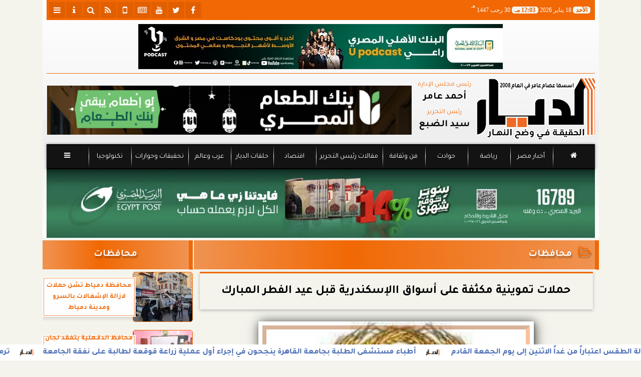

--- FILE ---
content_type: text/html; charset=UTF-8
request_url: https://www.eldyar.net/586762
body_size: 26585
content:
<!DOCTYPE html>
<html dir="rtl" lang="ar" prefix="og: http://ogp.me/ns#">
<head>
	<meta name="viewport" content="width=device-width,minimum-scale=1,initial-scale=1">
	<meta http-equiv="content-type" content="text/html; charset=UTF-8" charset="utf-8">
	<meta http-equiv="X-UA-Compatible" content="IE=edge,chrome=1">
	<meta name="robots" content="follow, index, max-snippet:-1, max-video-preview:-1, max-image-preview:large">
	<meta name="googlebot" content="follow, index, max-snippet:-1, max-video-preview:-1, max-image-preview:large">
	<title>حملات تموينية مكثفة على أسواق االإسكندرية قبل عيد الفطر المبارك | محافظات | جريدة الديار</title>
	<meta name="description" itemprop="description" content="نظمت مديرية التموين بمحافظة الإسكندرية مجموعة من الحملات التموينية للإدارات الفرعية لمديرية التموين والتجارة الداخلية وذلك بناء على تعليمات الدكتور علي المصيل…">
	
	<meta name="twitter:card" content="summary_large_image">
	<meta name="twitter:title" property="og:title" itemprop="name" content="حملات تموينية مكثفة على أسواق االإسكندرية قبل عيد الفطر المبارك | محافظات | جريدة الديار">
	<meta name="twitter:description" property="og:description" content="نظمت مديرية التموين بمحافظة الإسكندرية مجموعة من الحملات التموينية للإدارات الفرعية لمديرية التموين والتجارة الداخلية وذلك بناء على تعليمات الدكتور علي المصيل…">
	<meta property="og:image" name="twitter:image" itemprop="image" content="https://media.eldyar.net/img/24/04/05/586762.jpg">
	<meta property="og:image:secure_url" content="https://media.eldyar.net/img/24/04/05/586762.jpg">
	<meta property="og:image:width" content="512">
	<meta property="og:image:height" content="512">
	<meta name="twitter:image:alt" property="og:image:alt" content="حملات تموينية مكثفة على أسواق االإسكندرية قبل عيد الفطر المبارك | محافظات | جريدة الديار">
	<meta name="twitter:domain" content="eldyar.net">
	<meta name="twitter:site" content="@eldyarnet">
	<meta name="twitter:creator" content="@eldyarnet">
	<meta name="theme-color" content="#F16804">
	<meta property="og:type" content="article">
	<meta property="article:published_time" content="2024-04-05T15:22:17+02:00">
	<meta property="article:section" content="محافظات">
	<meta property="article:tag " content="">
	<meta property="og:locale" content="ar_AR">
	<meta property="fb:app_id" content="1547647712301707">
	<meta property="og:url" content="https://www.eldyar.net/586762">
	<meta name="author" property="og:site_name" content="جريدة الديار">
	<meta http-equiv="Permissions-Policy" content="interest-cohort=()">
	<link rel="dns-prefetch" href="//connect.facebook.net"/>
	<link rel="shortcut icon" type="image/x-icon" href="favicon.ico"/>
	<link rel="canonical" href="https://www.eldyar.net/586762" />
	<script type="application/ld+json">
	{
	"@context": "https://schema.org",
	"@type": "WebPage",
	"name": "حملات تموينية مكثفة على أسواق االإسكندرية قبل عيد الفطر المبارك | محافظات | جريدة الديار",
	"description": "نظمت مديرية التموين بمحافظة الإسكندرية مجموعة من الحملات التموينية للإدارات الفرعية لمديرية التموين والتجارة الداخلية وذلك بناء على تعليمات الدكتور علي المصيل…",
	"publisher": {"@type":"Organization","name":"حملات تموينية مكثفة على أسواق االإسكندرية قبل عيد الفطر المبارك | محافظات | جريدة الديار","logo":{"@type":"ImageObject","url":"https://www.eldyar.net/ix/GfX/logo.png"}},
	"identifier": "https://www.eldyar.net/586762",
	"url": "https://www.eldyar.net/586762"
	}
	</script>
	<script type="application/ld+json">
	{
	"@context": "http://schema.org",
	"@type": "NewsArticle",
	"mainEntityOfPage": "https://www.eldyar.net/586762",
	"headline": "حملات تموينية مكثفة على أسواق االإسكندرية قبل عيد الفطر المبارك | محافظات | جريدة الديار",
	"datePublished": "2024-04-05 15:22:17",
	"dateModified": "2024-04-05 15:51:39",
	"description": "نظمت مديرية التموين بمحافظة الإسكندرية مجموعة من الحملات التموينية للإدارات الفرعية لمديرية التموين والتجارة الداخلية وذلك بناء على تعليمات الدكتور علي المصيل…",
	"author": {"@type": "Person", "name": "جريدة الديار"},
	"publisher": {"@type": "Organization", "name": "حملات تموينية مكثفة على أسواق االإسكندرية قبل عيد الفطر المبارك | محافظات | جريدة الديار", "logo": {"@type": "ImageObject", "url": "https://www.eldyar.net/ix/GfX/og.png", "width": 512, "height": 512}},
	"image": {"@type": "ImageObject", "url": "https://media.eldyar.net/img/24/04/05/586762.jpg", "height": 800, "width": 450}
	}
	</script>
	<script type="application/ld+json">
	{
	"@context": "https://schema.org",
	"@type": "Organization",
	"url": "https://www.eldyar.net",
	"name": "جريدة الديار",
	"logo": "https://www.eldyar.net/ix/GfX/logo.png",
	"description": "نظمت مديرية التموين بمحافظة الإسكندرية مجموعة من الحملات التموينية للإدارات الفرعية لمديرية التموين والتجارة الداخلية وذلك بناء على تعليمات الدكتور علي المصيل…",
	"sameAs": [
	"https://www.facebook.com/eldyarnet",
	"https://twitter.com/eldyarnet",
	"https://www.youtube.com/channel/UC6zOXV8ObPCCxJwGebrFq-A"
	]
	}
	</script>
	<script async data-ad-client="ca-pub-6861153633077930" src="https://pagead2.googlesyndication.com/pagead/js/adsbygoogle.js"></script>
	<style>
	@font-face {font-family:'Tajawal'; font-style:normal; font-weight:400; font-display:swap; src:url('/font/tajawal/Iura6YBj_oCad4k1nzSBDZxLhLFw4Q.woff') format('woff'); unicode-range:U+0600-06FF, U+200C-200E, U+2010-2011, U+204F, U+2E41, U+FB50-FDFF, U+FE80-FEFC;}@font-face {font-family:'Tajawal'; font-style:normal; font-weight:400; font-display:swap; src:url('/font/tajawal/Iura6YBj_oCad4k1nzGBDZxLhLE.woff') format('woff'); unicode-range:U+0000-00FF, U+0131, U+0152-0153, U+02BB-02BC, U+02C6, U+02DA, U+02DC, U+2000-206F, U+2074, U+20AC, U+2122, U+2191, U+2193, U+2212, U+2215, U+FEFF, U+FFFD;}@font-face {font-family:'Tajawal'; font-style:normal; font-weight:500; font-display:swap; src:url('/font/tajawal/Iurf6YBj_oCad4k1l8KiHrRpj5tK6GwN9w.woff') format('woff'); unicode-range:U+0600-06FF, U+200C-200E, U+2010-2011, U+204F, U+2E41, U+FB50-FDFF, U+FE80-FEFC;}@font-face {font-family:'Tajawal'; font-style:normal; font-weight:500; font-display:swap; src:url('/font/tajawal/Iurf6YBj_oCad4k1l8KiHrFpj5tK6Gw.woff') format('woff'); unicode-range:U+0000-00FF, U+0131, U+0152-0153, U+02BB-02BC, U+02C6, U+02DA, U+02DC, U+2000-206F, U+2074, U+20AC, U+2122, U+2191, U+2193, U+2212, U+2215, U+FEFF, U+FFFD;}@font-face {font-family:'Tajawal'; font-style:normal; font-weight:700; font-display:swap; src:url('/font/tajawal/Iurf6YBj_oCad4k1l4qkHrRpj5tK6GwN9w.woff') format('woff'); unicode-range:U+0600-06FF, U+200C-200E, U+2010-2011, U+204F, U+2E41, U+FB50-FDFF, U+FE80-FEFC;}@font-face {font-family:'Tajawal'; font-style:normal; font-weight:700; font-display:swap; src:url('/font/tajawal/Iurf6YBj_oCad4k1l4qkHrFpj5tK6Gw.woff') format('woff');unicode-range:U+0000-00FF, U+0131, U+0152-0153, U+02BB-02BC, U+02C6, U+02DA, U+02DC, U+2000-206F, U+2074, U+20AC, U+2122, U+2191, U+2193, U+2212, U+2215, U+FEFF, U+FFFD;}@font-face{font-family:'FontAwesome';src:url('/font/fa/fontawesome-webfont.eot?v=4.7.0');src:url('/font/fa/fontawesome-webfont.eot?#iefix&v=4.7.0') format('embedded-opentype'),url('/font/fa/fontawesome-webfont.woff2?v=4.7.0') format('woff2'),url('/font/fa/fontawesome-webfont.woff?v=4.7.0') format('woff'),url('/font/fa/fontawesome-webfont.ttf?v=4.7.0') format('truetype'),url('/font/fa/fontawesome-webfont.svg?v=4.7.0#fontawesomeregular') format('svg');font-weight:normal;font-style:normal; font-display:swap;}.fa{display:inline-block;font:normal normal normal 14px/1 FontAwesome;font-size:inherit;text-rendering:auto;-webkit-font-smoothing:antialiased;-moz-osx-font-smoothing:grayscale}.fa-facebook-square:before{content:'\f082'}.fa-facebook:before{content:'\f09a'}.fa-twitter-square:before{content:'\f081'}.fa-twitter:before{content:'\f099'}.fa-youtube-square:before{content:'\f166'}.fa-youtube:before{content:'\f167'}.fa-google-plus-square:before{content:'\f0d4'}.fa-google-plus:before{content:'\f0d5'}.fa-rss-square:before{content:'\f143'}.fa-rss:before{content:'\f09e'}.fa-instagram:before{content:'\f16d'}.fa-tags:before{content:'\f02c';}.fa-calendar:before{content:'\f073';}.fa-calendar-o:before{content:'\f133';}.fa-clock:before{content:'\f017';}.fa-folder-open-o:before{content:'\f115';}.fa-print:before{content:'\f02f';}.fa-edit:before{content:'\f044';}.fa-pencil:before{content:'\f040';}.fa-external-link:before{content:'\f08e';}.fa-hourglass-end:before{content:'\f253';}.fa-home:before {content:'\f015';}.fa-info-circle:before {content:'\f05a';}.fa-info:before {content:'\f129';}.fa-phone-square:before {content:'\f098';}.fa-phone:before {content:'\f095';}.fa-envelope-o:before {content:'\f003';}.fa-whatsapp:before {content:'\f232';}.fa-share-alt-square:before {content:'\f1e1';}.fa-share-alt:before {content:'\f1e0';} .fa-bars:before{content:'\f0c9';}.fa-bullhorn:before{content:'\f0a1';} .fa-search:before{content:'\f002';}.fa-map-marker:before{content:'\f041';}.fa-black-tie:before{content:'\f27e';}.fa-linkedin-square:before{content:'\f08c';}.fa-telegram:before{content:'\f2c6';}.fa-link:before{content:'\f0c1';}.fa-wikipedia-w:before{content:'\f266';}.fa-soundcloud:before{content:'\f1be';}.fa-language:before{content:'\f1ab';}.fa-spinner:before{content:'\f110';}.fa-newspaper-o:before{content:'\f1ea';}.fa-play:before{content:'\f04b';}.fa-bell-o:before{content:'\f0a2';}.fa-cog:before{content:'\f013';}.fa-key:before{content:'\f084';}.fa-plus:before {content:'\f067';}.fa-minus:before {content:'\f068';}.fa-times:before {content:'\f00d';}.fa-television:before {content:'\f26c';}.fa-volume-up:before{content:'\f028';}.fa-file-audio-o:before{content:'\f1c7';}.fa-download:before{content:'\f019';}.fa-commenting:before{content:'\f27a';}.fa-commenting-o:before{content:'\f27b';}.fa-file-pdf-o:before{content:'\f1c1';}.fa-file-text:before{content:'\f15c';}.fa-file-text-o:before{content:'\f0f6';}.fa-check-square-o:before{content:'\f046';}.fa-ban:before{content:'\f05e';}.fa-chevron-circle-up:before{content:'\f139';}.fa-chevron-circle-down:before{content:'\f13a';}.fa-chevron-circle-right:before{content:'\f138';}.fa-chevron-circle-left:before{content:'\f137';}.fa-mobile:before{content:'\f10b';}.fa-sign-in:before{content:'\f090';}.fa-sign-out:before{content:'\f08b';}.fa-refresh:before{content:'\f021';}.fa-window-close:before{content:'\f2d3';}.fa-square-o:before{content:'\f096';}.fa-clipboard:before{content:'\f0ea';}.fa-star:before{content:'\f005';}.fa-star-o:before{content:'\f006';}.fa-camera:before{content:'\f030';}.fa-video-camera:before{content:'\f03d';}.fa-list-alt:before{content:'\f022';}.fa-hashtag:before{content:'\f292';}.fa-exclamation-triangle:before{content:'\f071';}.fa-google:before{content:'\f1a0';}.fa-apple:before{content:'\f179';}.fa-tachometer:before{content:'\f0e4';}.fa-rocket:before{content:'\f135';}.fa-user-circle:before{content:'\f2bd';}.fa-user-circle-o:before{content:'\f2be';}.fa-users:before{content:'\f0c0';}.fa-android:before{content:'\f17b';}.fa-sitemap:before{content:'\f0e8';}.fa-retweet:before{content:'\f079';}.fa-2x {font-size:2em;}.fa-fw {width:1.29em; text-align:center;}.fa-file-code-o:before {content:'\f1c9';}.fa-flip-horizontal {-ms-filter:'progid:DXImageTransform.Microsoft.BasicImage(rotation=0, mirror=1)'; -webkit-transform:scale(-1, 1); -ms-transform:scale(-1, 1); transform:scale(-1, 1);}.fa-ikon{position:absolute;top:-4px;left:-4px;color:#fff;text-shadow:-1px 1px 4px #000;}.fa-stack {position:relative; display:inline-block; width:2em; height:2em; line-height:2em; font-size:1.5em; vertical-align:middle;}.fa-stack-1x,.fa-stack-2x {position:absolute; left:0; width:100%; text-align:center;}.fa-stack-1x {line-height:inherit;}.fa-stack-2x {font-size:2em;}.fa-spin {-webkit-animation:fa-spin 2s infinite linear; animation:fa-spin 2s infinite linear;} .fa-pulse {-webkit-animation:fa-spin 1s infinite steps(8); animation:fa-spin 1s infinite steps(8);} .fa-spin-hover:hover {-webkit-animation:fa-spin 1s infinite linear; animation:fa-spin 1s infinite linear;}@-webkit-keyframes fa-spin {0% {-webkit-transform:rotate(0deg); transform:rotate(0deg);} 100% { -webkit-transform:rotate(359deg); transform:rotate(359deg);}}@keyframes fa-spin {0% {-webkit-transform:rotate(0deg); transform:rotate(0deg);} 100% {-webkit-transform:rotate(359deg); transform:rotate(359deg);}}
	:root {--COLOR1:#F16804; --COLOR2:#e25f0042; --COLOR1t:#F1680455; --COLOR3:#e25f00; --font1:Tajawal; --swiper-theme-color:#F16804 !important;} ::-webkit-scrollbar {width:16px;} ::-webkit-scrollbar-track {background:#f1f1f1; -webkit-box-shadow:inset 0 0 6px rgba(0,0,0,0.3);} ::-webkit-scrollbar-thumb {background:#F16804; outline:1px solid slategrey; } ::-webkit-scrollbar-thumb:hover {background:#e25f00; border-radius:6px; }* {box-sizing:border-box; -moz-box-sizing:border-box; -webkit-box-sizing:border-box;} html, body {height:auto !important; overflow:auto !important;} html {scroll-behavior:smooth;} body {margin:0 auto; cursor:default; font-family:'Tajawal', Arial, sans-serif;} a {text-decoration:none; color:var(--COLOR1);}a:hover {color:var(--COLOR3);} ul {} img {max-width:100%; object-fit:cover;} h1, h2, h3, h4, h5, h6, select, label {margin:0; padding:0;} figcaption, figure, main {display:block;} dfn {display:none;} cite {display:none;} fieldset {border:none;} sup {vertical-align:top; position:relative; top:-0.5em;} ins {z-index:1 !important;} ins.adsbygoogle[data-ad-status="unfilled"] {display:none !important;}a, img { -moz-user-select:none; -webkit-user-select:none; -ms-user-select:none; user-select:none; -webkit-user-drag:none; user-drag:none; -webkit-touch-callout:none;} .clear {clear:both;} .overflow {overflow:hidden;} .block {display:block;} .iblock {display:block !important;} .hidden {display:none !important;} .rtl {direction:rtl;} .ltr {direction:ltr;} .text-left {text-align:left;} .text-right {text-align:right;} .text-center {text-align:center;} .relative {position:relative;} .absolute {position:absolute;} .fixed {position:fixed;} .opacity0 {opacity:0;} .opacity1 {opacity:1;} .banner {direction:ltr; margin:0 auto; text-align:center; overflow:hidden; font-size:1em; line-height:1em; width:100%; } .banner ul {list-style:none; margin:0px; padding:0px;} .banner ul li {} .banner a {display:block; line-height:0%;} .banner a img {max-width:100%; height:auto;} .banner div {margin:0 auto;} .banner iframe {width:auto;} .AnimAdsBox {margin-bottom:8px;} .AnimAdsBox .swiper-slide a img {display:block; margin:0 auto; width:300px; height:250px; overflow:hidden;} #log {display:none;} .mtop8 {margin-top:8px;} .animate {moz-transition:all 0.5s; -webkit-transition:all 0.5s; transition:all 0.5s; -webkit-transition:all 0.5s ease-in-out; -o-transition:all 0.5s ease-in-out; -ms-transition:all 0.5s ease-in-out; transition:all 0.5s ease-in-out;} .blink_me {animation:blinker 1s linear infinite;} .tshadow {text-shadow:0 0 3px #666666AA;} @keyframes blinker {0% { opacity:1; } 50% { opacity:0; } 100% { opacity:1; }} .lazyload {background-image:linear-gradient(to left, #E5E5E5 0%, #DDDDDD 20%, #E5E5E5 40%, #E5E5E5 0%); background-repeat:no-repeat; background-color:#E5E5E5; background-size:450px 700px; -webkit-animation:lazy-anim 1s infinite linear forwards; animation:lazy-anim 1s infinite linear forwards;} @-webkit-keyframes lazy-anim {from {background-position:-400px 0; } to {background-position:200px 0;}} @keyframes lazy-anim {from {background-position:-400px 0; } to { background-position:200px 0;}} #Marqs {height:32px; overflow:hidden;}.Wait3s {opacity:0; -moz-animation:Wait3s 3s; -webkit-animation:Wait3s 3s; -o-animation:Wait3s 3s; animation:Wait3s 3s; -webkit-animation-fill-mode:forwards; animation-fill-mode:forwards;}@keyframes Wait3s {70% {opacity:0;} 85% {opacity:0.5;} 100% {opacity:1;}}@-webkit-keyframes Wait3s {70% {opacity:0;} 85% {opacity:0.5;} 100% {opacity:1;}}#Go2Top {position:fixed; z-index:9999; bottom:-96px; right:4px; border:none; outline:none; background-color:var(--COLOR1); color:#FFFFFF; cursor:pointer; padding:15px; border-radius:10px; font-size:1.5em; opacity:0.75; -webkit-transition:all .5s; transition:all .5s;}#Go2Top:hover {background-color:var(--COLOR1t); color:var(--COLOR1);} .pagination {display:inline-block;}.pagination a, .pagination button {cursor:pointer; color:black; float:left; padding:8px 16px; text-decoration:none; transition:background-color .3s; border:1px solid #ddd; margin:0 4px;}.pagination a.active, .pagination button.active {background-color:var(--COLOR1); color:white; border:1px solid var(--COLOR1);}.pagination a:hover:not(.active), .pagination button:hover:not(.active) {background-color:#ddd;} .modal {position:fixed; z-index:1; left:0; width:100%; height:100%; overflow:auto; background-color:rgb(0,0,0); background-color:rgba(0,0,0,0.4); top:-100%; opacity:0; transition:top 0.5s, opacity 0.5s;} .modal.show {top:0; opacity:1; z-index:999;} .modal-default-close {color:#FFFFFF; float:left; padding:0em 0px; font-size:3em; font-weight:bold; opacity:0.75; overflow:hidden;} .modal-default-close:hover, .modal-default-close:focus {color:#000000; text-decoration:none; cursor:pointer;} .modal-header {padding:2px 16px; background-color:#F16804; color:white; font:normal 1em/2em Tajawal;} .modal-body {padding:2px 16px; font-family:'Traditional Arabic', 'Microsoft Uighur'; font-size:1.5em; line-height:2em; text-align:justify;} .modal-footer {padding:1em; background-color:#F16804; color:white; font:normal 0.75em/1em Tajawal;} .modal-footer h3 a {color:#ffffff;} .modal-footer h3 a:hover {color:#cccccc;} .modal-content {width:90%; position:relative; background-color:#fefefe; margin:5% auto; padding:0.1em; border:1px solid #888; box-shadow:0 4px 8px 0 rgba(0,0,0,0.2),0 6px 20px 0 rgba(0,0,0,0.19);} .modal-body article p {text-indent:1.0em;} .modal .modmid {width:80%;}@media only screen and (min-width:600px) { .modal .modmid {width:50%;}} header #HLvA, header #HLvB, header #HLvC, header #HLvD {overflow:hidden; clear:both;}footer #FLvA, footer #FLvB, footer #FLvC {overflow:hidden; clear:both;}footer #FLvB #FLvBR {text-align:center;}footer #FLvC {text-align:center; color:#FFFFFF;}#Hanged {position:fixed; width:100%; bottom:-130px; right:0; left:0; transition:all 1s; background:#FFFFFF; border:1px solid #E3E3E3; z-index:99999;}#Hanged #HangDiv {margin:0; padding:10px 0px 0px 0px; height:130px; position:relative;}#Hanged.HangON {bottom:0;}#Hanged .HangArrow {position:absolute; padding:1px 20px 1px 22px; border:1px solid #E3E3E3; border-width:1px 1px 0px 1px; border-radius:8px 0px 0px 0px; background-color:#fff; top:-19px; right:-1px; color:#fff; max-width:70px; float:right; box-shadow:0px -6px 15px rgb(157 157 157 / 10%);}#Hanged .HangArrow svg {width:16px; height:16px; transition:all 0.5s;}#Hanged.HangON .HangArrow svg {-webkit-transform:rotate(180deg); -moz-transform:rotate(180deg); -o-transform:rotate(180deg); -ms-transform:rotate(180deg); transform:rotate(180deg);}#Hanged .sp-top-bar {display:none !important;}table.nice {border-collapse:collapse; margin:25px 0; font-size:0.9em; font-family:sans-serif; width:100%; box-shadow:0 0 20px rgba(0, 0, 0, 0.15);}table.nice thead tr {background-color:var(--COLOR1); color:#ffffff; text-align:left;}table.nice th, table.nice td {padding:2px 5px;}table.nice tbody tr {border-bottom:1px solid #dddddd;}table.nice tbody tr:nth-of-type(even) {background-color:#f3f3f3;}table.nice tbody tr:last-of-type {border-bottom:2px solid var(--COLOR1);}table.nice tbody tr.active-row, table.nice tbody tr:hover {color:var(--COLOR1);}table.nicelog td:first-child, table.nicelog td:last-child {font-family:monospace; white-space:nowrap;}table.nicelog td:nth-child(6), table.nicelog td:nth-child(7), table.nicelog td:nth-child(8) {font-size:0.8em; max-width:225px;}table.nicelog td:last-child {font-weight:bold;}.SkyStick160 {position:absolute; top:0px; width:160px; height:600px; overflow:hidden; display:none;}.SkyStick160 ul {margin:0; padding:0; list-style:none;}.swiperP .swiper-slide {}.swiperP .swiper-slide a {position:relative;}.swiperP .swiper-slide a img {margin:0px auto 1em; width:100%; max-width:300px; height:200px; display:block; border-radius:1em; transition:all 0.5s ease-in-out;}.swiperP .swiper-slide.swiper-slide-active a img {box-shadow:0 8px 6px -6px rgba(0,0,0,0.5);}.swiperP .swiper-slide a span {display:block; margin:0 auto; max-width:290px; position:absolute; bottom:1em; right:0px; left:0px; opacity:0.9; color:#ffffff; font-size:1.25em; text-align:center; text-shadow:1px 0px 1px #000000, 0px 1px 1px #000000, -1px 0px 1px #000000, 0px -1px 1px #000000; transition:all 0.5s;}.swiperP .swiper-slide a span b {}.swiperP .swiper-button-next, .swiperP .swiper-button-prev {color:#8FC741; background:rgba(255,255,255,0.9); background-image:none !important; opacity:0; width:auto; height:auto; padding:10px 5px; font-size:2em; border:1px outset #8FC741; top:40%; transition:all 0.5s;}.swiperP .swiper-button-prev {border-right-width:0px !important; right:0px !important; border-radius:5px 0px 0px 5px;} .swiperP .swiper-button-next {border-left-width:0px !important; left:0px !important; border-radius:0px 5px 5px 0px;}.swiperP .swiper-button-next:after, .swiperP .swiper-button-prev:after {font-family:FontAwesome; color:var(--COLOR1);}.swiperP .swiper-button-prev:after {content:'\f138' !important;} .swiperP .swiper-button-next:after {content:'\f137' !important;}.swiperP:hover .swiper-button-next, .swiperP:hover .swiper-button-prev {opacity:1;}.swiper-3d .swiper-slide-shadow, .swiper-3d .swiper-slide-shadow-bottom, .swiper-3d .swiper-slide-shadow-left, .swiper-3d .swiper-slide-shadow-right, .swiper-3d .swiper-slide-shadow-top {display:none;}.swiper-rtl .swiper-button-prev, .swiper-rtl .swiper-button-next {color:rgba(255,255,255,0.5); transition:all 0.5s;}.swiper-rtl .swiper-button-prev:hover, .swiper-rtl .swiper-button-next:hover {color:rgba(255,255,255,1);}section#CRSS {}section#CRSS ul {margin:0 2em; padding:revert; list-style:arabic-indic;}section#CRSS ul li {width:100%; border-bottom:1px solid #EEEEEE;}section#CRSS ul li a {}section#CRSS ul li:hover a i, section#CRSS ul li a:hover i {color:var(--COLOR1);}section#CRSS ul li a i.fa {float:left;}.swiper.AnimAdsLB {margin:0 auto; max-width:728px; max-height:90px; overflow:hidden;}.AnimAdsLB .swiper-slide {display:flex; align-items:center; justify-content:center; font-size:1em; font-weight:bold; color:#fff; }.AnimAdsLB .swiper-button-next, .AnimAdsLB .swiper-button-prev {color:rgba(255,255,255,0.5);}.AnimAdsLB .swiper-slide a img {display:block; width:100%; max-width:728px; height:auto; max-height:90px; overflow:hidden;}.eng_branding, .eng-feed__header {display:none !important; opacity:0;}#ADMIN {position:fixed; margin:5px; top:5px; bottom:auto; right:0px; left:0px; z-index:999; text-align:center; width:min-content;}#ADMIN a {display:inline-block; position:relative; margin:3px 0px; min-width:32px; min-height:32px; padding:5px; background:rgba(255,255,255,0.9); box-shadow:inset 0 3px 6px rgba(0,0,0,0.16), 0 4px 6px rgba(0,0,0,0.45); border-radius:10px; transition:all 0.25s ease-in-out;}#ADMIN a:hover {background:rgba(255,255,255,1); box-shadow:0 3px 6px rgba(0,0,0,0.16), 0 3px 6px rgba(0,0,0,0.23), 0 0 5px #aaa inset;}#ADMIN a code {font-weight:600;}#ADMIN a .fa.faa-rotate {-webkit-transition-duration:0.8s; -moz-transition-duration:0.8s; -o-transition-duration:0.8s; transition-duration:0.8s; -webkit-transition-property:-webkit-transform; -moz-transition-property:-moz-transform; -o-transition-property:-o-transform; transition-property:transform;}#ADMIN a:hover .fa.faa-rotate {-webkit-transform:rotate(360deg); -moz-transform:rotate(360deg); -o-transform:rotate(360deg);}#ADMIN #ToolDiv {text-align:left; padding:10px; border:1px solid #CCCCCC; background-color:rgba(255,255,255,0.75); position:absolute; right:32px; z-index:9; display:none;}#StickTop {display:block; position:fixed; width:100%; height:120px; top:0; box-shadow:0px 0px 10px rgba(0,0,0,0.5); overflow:hidden; z-index:999;}#StickSpace {height:120px; overflow:hidden;}#StickTop .sp-top-bar {display:none !important;}#minifind {background:none;}#minifind form {display:flex;}#minifind input {padding:4px; font:normal 1em/1em Tajawal;}#minifind a.times, #minifind button.SearchFind {padding:4px; background:#FFFFFF; color:var(--COLOR1); border-radius:8px; border:1px solid var(--COLOR1); margin:1px; font-size:0.8em; line-height:1em; cursor:pointer;}#ioxez {margin:0 auto; max-width:fit-content; direction:rtl;}#ioxez div div {margin:0; padding:0; color:#666666; text-align:center; font:normal 12px/12px tahoma;}#ioxez div p {font-size:0.9em;}#ioxez table {border-collapse:collapse; margin:4px 0; font:normal 12px/12px tahoma; width:100%; box-shadow:0 0 20px rgba(0, 0, 0, 0.15);}#ioxez table caption {font:normal 12px/12px tahoma; font-size:0.9em; margin-bottom:0.5em;}#ioxez table thead tr { background-color:var(--COLOR1); color:#ffffff;}#ioxez table thead th {text-align:center; white-space:nowrap;}#ioxez table th, #ioxez table td {text-align:center; padding:4px 4px;}#ioxez table tbody tr { border-bottom:1px solid #dddddd;}#ioxez table tbody tr:nth-of-type(even) { background-color:#f3f3f3;}#ioxez table tbody tr:last-of-type { border-bottom:2px solid var(--COLOR1);}#ioxez table tbody tr:hover {color:var(--COLOR1);}#ioxez table tfoot {font-size:0.8em;}@media (min-width:468px) {}@media (min-width:768px) {#ADMIN {bottom:auto; top:5px;}#Go2Top {right:24px;}#Hanged, #StickTop {display:none;}}@media (min-width:992px) { header #HLvB #HLvBR {width:260px; float:right;} header #HLvB #HLvBL {width:730px; float:left;} header .AnimAdsLB {width:728px; height:90px;} footer #FLvB #FLvBR {width:260px; float:right;} footer #FLvB #FLvBL {width:730px; float:left;} #SkyStick160R {right:49.9%; margin-right:-717px;} #SkyStick160L {left:51.1%; margin-left:-733px;}}@media (min-width:1200px) {header #HLvA {max-width:1111px;}}@media (min-width:1400px) {.SkyStick160 {display:block;}}
	.SocialIcons {margin:0 auto; max-width:fit-content;}.SocialIcons ul {margin:0px; padding:0px; list-style:none; display:-webkit-box; display:-ms-flexbox; display:flex; -ms-flex-wrap:wrap; flex-wrap:wrap;}.SocialIcons ul li {display:inline-block; -webkit-box-flex:1; -ms-flex:1; flex:1;}.SocialIcons ul li a {width:32px; height:32px; display:block; margin:0 auto; color:var(--COLOR1); text-align:center; transition:all 0.5s ease;}.SocialIcons ul li a i {line-height:32px;}.SocialIcons ul li a.nd {font-size:1.25em;}.SocialIcons ul li a.gn {}.SocialIcons ul li a:hover{}.SocialIcons svg, .SocialIcons ul li a svg {width:1em; height:1em; fill:var(--COLOR1);}@media (min-width:992px) {.SocialIcons {float:left;}}.SmartDate {margin:0 auto; max-width:fit-content; font:normal 12px/32px tahoma;}.SmartDate date i {padding-left:8px;}@media (min-width:992px) {.SmartDate {float:right;}}.BodyLR, .BodyL, .BodyR {width:100%; clear:both;}.SideL {width:100%; clear:both;}.SideR {z-index:9;}.SideL .banner a {margin:0px 0px 5px 0px;}@media (min-width:768px) { .SideL {width:250px; float:left; padding:0 6px 0 0; position:relative; clear:none;} .BodyLR, .BodyL {width:calc(100% - 250px); float:right; position:relative; padding:0px; clear:none;} .SideR {width:160px; float:right; padding:0 0 0 6px; position:relative;}}@media (min-width:992px) { .BodyLR {width:calc(100% - 462px);} .BodyL {width:calc(100% - 302px);} .SideR {display:block;} .SideL {width:300px; padding:0px;}}.DDMenu::-webkit-scrollbar {width:6px; height:1px; background-color:#F5F5F5;}.DDMenu {display:block; margin:0 auto; padding:0; text-align:center; list-style:none; white-space:nowrap; will-change:transform; font-family:Tajawal; font-size:0.9em; overflow:auto;}.DDMenu li {position:relative; -webkit-box-flex:1; -ms-flex:1; flex:1;}.DDMenu li a {display:block; color:#FFFFFF; -webkit-transition:all 300ms linear 0ms !important; -khtml-transition:all 300ms linear 0ms !important; -moz-transition:all 300ms linear 0ms !important; -ms-transition:all 300ms linear 0ms !important; -o-transition:all 300ms linear 0ms !important; transition:all 300ms linear 0ms !important;}.DDMenu>li {display:inline-block; vertical-align:middle; white-space:nowrap; margin:0 5px;}.DDMenu>li>a {padding:3px 5px; font-weight:bold; line-height:48px; box-shadow:0px 0px 3px var(--COLOR3); position:relative;}.DDMenu>li>a:before {content:''; height:8px; width:0; bottom:0; left:0; right:0; margin:auto; position:absolute; background-color:var(--COLOR3); opacity:0; -webkit-transition:all 300ms linear 0ms; -khtml-transition:all 300ms linear 0ms; -moz-transition:all 300ms linear 0ms; -ms-transition:all 300ms linear 0ms; -o-transition:all 300ms linear 0ms; transition:all 300ms linear 0ms;}.DDMenu>li:hover>a:before,.DDMenu>li>a.active:before {width:100%; opacity:1; border-radius:10px;}.DDMenu .sub-menu {margin-top:40px; list-style:none; position:absolute; background-color:#fff; top:100%; right:0; min-width:280px; z-index:99; -webkit-box-shadow:0 0 40px rgba(0, 0, 0, 0.2); -khtml-box-shadow:0 0 40px rgba(0, 0, 0, 0.2); -moz-box-shadow:0 0 40px rgba(0, 0, 0, 0.2); -ms-box-shadow:0 0 40px rgba(0, 0, 0, 0.2); -o-box-shadow:0 0 40px rgba(0, 0, 0, 0.2); box-shadow:0 0 40px rgba(0, 0, 0, 0.2); -webkit-transition:all 300ms linear 0ms; -khtml-transition:all 300ms linear 0ms; -moz-transition:all 300ms linear 0ms; -ms-transition:all 300ms linear 0ms; -o-transition:all 300ms linear 0ms; transition:all 300ms linear 0ms; clip:rect(1px, 1px, 1px, 1px); padding:30px 0;}.DDMenu .sub-menu li {padding:0 30px;}.DDMenu .sub-menu li a {color:#666666; font-size:1.0em; font-weight:normal; padding:6px 0; position:relative; text-align:right;}.DDMenu .sub-menu li ul {min-width:280px;}.DDMenu .sub-menu li ul li a {font-size:1.1em;}.DDMenu .sub-menu li a:before {right:0; opacity:0; -webkit-transition:all 300ms linear 0ms; -khtml-transition:all 300ms linear 0ms; -moz-transition:all 300ms linear 0ms; -ms-transition:all 300ms linear 0ms; -o-transition:all 300ms linear 0ms; transition:all 300ms linear 0ms; content:''; width:10px; height:2px; background-color:var(--COLOR1); position:absolute; top:50%; -webkit-transform:translate(0, -50%); -khtml-transform:translate(0, -50%); -moz-transform:translate(0, -50%); -ms-transform:translate(0, -50%); -o-transform:translate(0, -50%); transform:translate(0, -50%); -webkit-border-radius:1px; -khtml-border-radius:1px; -moz-border-radius:1px; -ms-border-radius:1px; -o-border-radius:1px; border-radius:1px;}.DDMenu .sub-menu li>a:hover {padding-right:20px; color:#AA0000;}.DDMenu .sub-menu li>a:hover:before {opacity:1;}.DDMenu .sub-menu li:hover .sub-menu,.DDMenu .sub-menu li.focus .sub-menu {margin-top:-30px;}.DDMenu .sub-menu .sub-menu {top:0; right:-100%;}.DDMenu li:hover,.DDMenu li.focus {overflow:visible;}.DDMenu li:hover>.sub-menu,.DDMenu li.focus>.sub-menu {visibility:visible; opacity:1; margin-top:0; clip:inherit;}.DDMenu li:last-child {display:none; border:none;} @media (min-width:768px) {.DDMenu {font-size:1em;} } .ionim { -webkit-animation-duration:0.3s; animation-duration:0.3s; -webkit-animation-fill-mode:both; animation-fill-mode:both;}.ionimx { -webkit-animation-duration:0.5s; animation-duration:0.5s; -webkit-animation-fill-mode:both; animation-fill-mode:both;}.ionim2x { -webkit-animation-duration:0.8s; animation-duration:0.8s; -webkit-animation-fill-mode:both; animation-fill-mode:both;}.ionim3x { -webkit-animation-duration:1.5s; animation-duration:1.5s; -webkit-animation-fill-mode:both; animation-fill-mode:both;}@-webkit-keyframes io_fadeInRight { 0% { opacity:0.05; -webkit-transform:translateX(20px); transform:translateX(20px); } 100% { opacity:1; -webkit-transform:translateX(0); transform:translateX(0); }}@keyframes io_fadeInRight { 0% { opacity:0.05; -webkit-transform:translateX(20px); transform:translateX(20px); } 100% { opacity:1; -webkit-transform:translateX(0); transform:translateX(0); }}.io_fadeInRight { -webkit-animation-name:io_fadeInRight; animation-name:io_fadeInRight;}@-webkit-keyframes io_fadeInLeft {0% { opacity:0.05; -webkit-transform:translateX(-20px); transform:translateX(-20px); } 100% { opacity:1; -webkit-transform:translateX(0); transform:translateX(0); }}@keyframes io_fadeInLeft { 0% { opacity:0.05; -webkit-transform:translateX(-20px); transform:translateX(-20px); } 100% { opacity:1; -webkit-transform:translateX(0); transform:translateX(0); }}.io_fadeInLeft { -webkit-animation-name:io_fadeInLeft; animation-name:io_fadeInLeft;}@-webkit-keyframes io_fadeInDown { 0% { opacity:0.05; -webkit-transform:translateY(-15px); transform:translateY(-15px); } 100% { opacity:1; -webkit-transform:translateY(0); transform:translateY(0); }}@keyframes io_fadeInDown { 0% { opacity:0.05; -webkit-transform:translateY(-15px); transform:translateY(-15px); } 100% { opacity:1; -webkit-transform:translateY(0); transform:translateY(0); }}.io_fadeInDown { -webkit-animation-name:io_fadeInDown; animation-name:io_fadeInDown;}@-webkit-keyframes io_fadeInUp { 0% { opacity:0.05; -webkit-transform:translateY(20px); transform:translateY(20px); } 100% { opacity:1; -webkit-transform:translateY(0); transform:translateY(0); }}@keyframes io_fadeInUp { 0% { opacity:0.05; -webkit-transform:translateY(20px); transform:translateY(20px); } 100% { opacity:1; -webkit-transform:translateY(0); transform:translateY(0); }}.io_fadeInUp { -webkit-animation-name:io_fadeInUp; animation-name:io_fadeInUp;}@-webkit-keyframes io_fadeIn { 0% { opacity:0; } 100% { opacity:1; }}@keyframes io_fadeIn { 0% { opacity:0; } 100% { opacity:1; }}.io_fadeIn { -webkit-animation-name:io_fadeIn; animation-name:io_fadeIn;}@-webkit-keyframes io_fadeOut_to_1 { 0% { opacity:1; } 100% { opacity:0.1; }}@keyframes io_fadeOut_to_1 { 0% { opacity:1; } 100% { opacity:0.1; }}.io_fadeOut_to_1 { -webkit-animation-name:io_fadeOut_to_1; animation-name:io_fadeOut_to_1;}@-webkit-keyframes io_fadeOutRight { 0% { opacity:1; -webkit-transform:translateX(0); transform:translateX(0); } 100% { opacity:0; -webkit-transform:translateX(20px); transform:translateX(20px); }}@keyframes io_fadeOutRight { 0% { opacity:1; -webkit-transform:translateX(0); transform:translateX(0); } 100% { opacity:0; -webkit-transform:translateX(20px); transform:translateX(20px); }}.io_fadeOutRight { -webkit-animation-name:io_fadeOutRight; animation-name:io_fadeOutRight;}@-webkit-keyframes io_fadeOutLeft { 0% { opacity:1; -webkit-transform:translateX(0); transform:translateX(0); } 100% { opacity:0; -webkit-transform:translateX(-20px); transform:translateX(-20px); }}@keyframes io_fadeOutLeft { 0% { opacity:1; -webkit-transform:translateX(0); transform:translateX(0); } 100% { opacity:0; -webkit-transform:translateX(-20px); transform:translateX(-20px); }}.io_fadeOutLeft { -webkit-animation-name:io_fadeOutLeft; animation-name:io_fadeOutLeft;}.WList {overflow:hidden;}.WList div {margin:0px; padding:10px 0; border-bottom:1px solid #dcdcdc; width:50%; float:right; overflow:hidden; max-height:222px;}.WList div a {display:block; text-align:center; color:var(--COLOR1); overflow:hidden; transition:all 0.5s ease-in-out;}.WList div a:hover {background:#EAEAEA; color:var(--COLOR3); }.WList div a img {margin:0 auto; width:150px; height:100px; object-fit:cover; border:1px solid transparent; transition:all 0.5s ease-in-out;}.WList div a:hover img {-webkit-filter:brightness(1.1); filter:brightness(1.1); border-color:var(--COLOR1);}.WList div a span {display:table; padding:0 10px; height:100px; line-height:1.5em;}.WList div a span>b {display:table-cell; vertical-align:middle;}.WList div a span date {display:block; font-size:0.6em;}.WList div a span date i {font-style:normal;}.WList div a span date strong {font-weight:400; padding:0px 0.5em;}.WList div a span date strong.yom {background:var(--COLOR1); color:#FFFFFF;}.WList div a span date strong.ams {background:#DDDDDD; color:var(--COLOR1);}@media (min-width:768px) {.WList div {max-height:fit-content;}.WList div a {text-align:right;}.WList div a img {float:right; margin:0 5px;}.WList div a span>b {line-height:2em;}.WList div a span date {font-size:0.75em;}}.vpagyhide{display:none}@media print{.vpagyhide{display:block !important;}}#VPagn {opacity:0.25; transition:all 0.5s ease-in-out;} #VPagn:hover {opacity:1;}.VPagn {direction:rtl; display:block; margin:5px auto; width:fit-content; overflow:hidden;}.VPagn a {color:#000000; background-color:#ffffff; float:right; padding:8px 16px; text-decoration:none; border:1px solid #ddd;}#VPagn a {padding:2px 8px; }.VPagn a.selected {color:#FFFFFF; background:var(--COLOR1);}.VPagn a:hover, .VPagn a:hover.selected {color:var(--COLOR3); background-color:#EAEAEA;}.VPagn .flatview a:hover, .VPagn .flatview a.selected {color:#FFFFFF; background:var(--COLOR1);}.VPagn .flatview a:hover.selected {color:#FFFFFF; background:var(--COLOR3);}.VPagn a.active {background-color:var(--COLOR1); color:white; border:1px solid var(--COLOR1);}.VPagn a.disabled, .VPagn a:hover.disabled {color:#939393; border:1px solid #CCCCCC; cursor:not-allowed;}.VPagn a:hover:not(.active) {background-color:#ddd;}.VPagn a:first-child {border:0px 5px 5px 0px;}.VPagn a:last-child {border:5px 0px 0px 5px;}.VPagn a.imglinks {border:0; padding:0;}.VPagn a.imglinks img {vertical-align:bottom; border:0;}.VPagn a.imglinks a:hover {background:none;}.VPagn select {margin:0 8px;} .GStyle {} .GStyle h2, .GStyle h3 {margin:9px 0px; position:relative;} .SideL .GStyle h2, .SideL .GStyle h3 {text-align:center;} .GStyle h2:before, .GStyle h3:before {content:''; width:100%; height:2px; bottom:45%; position:absolute; right:0; background:var(--COLOR1);} .GStyle h2 a, .GStyle h3 a {display:inline-block; position:relative; font-size:0.8em; padding:3px 6px; border:1px solid var(--COLOR1); border-radius:1em; transition:all 0.3s; background-size:100% 200%; background-image:linear-gradient(to top, var(--COLOR1) 50%, #ffffff 50%);} .GStyle h2 a:hover, .GStyle:hover h2 a, .GStyle h3 a:hover, .GStyle:hover h3 a {color:#ffffff; background-position:0 100%;} .GStyle.GStyleD h2 a, .GStyle.GStyleD h3 a {color:#FFFFFF; background-image:linear-gradient(to top, #FFFFFF 50%, var(--COLOR1) 50%);} .GStyle.GStyleD h2 a:hover, .GStyle.GStyleD:hover h2 a, .GStyle.GStyleD h3 a:hover, .GStyle.GStyleD:hover h3 a {color:var(--COLOR1);} .BodyL .GStyle h2 a {margin-right:16px;} .GStyle section {} .GStyle section ul {margin:0px; padding:0px; list-style:none; overflow:hidden;} .GStyle section ul li {margin:0 auto; max-width:450px;} .GStyle section ul li a img {display:block; margin:0 auto; width:98%; height:185px; border:1px solid transparent; border-radius:5px; transition:all 0.25s ease-in-out;} .GStyle section ul li a:hover img {-webkit-filter:brightness(1.1); filter:brightness(1.1);} .GStyle section ul li:hover a img {border-color:#F16804AA;} .GStyle section ul li a span {display:block; position:relative; width:92%; height:80px; padding:10px; margin:-60px 5% 10px 0px; font:normal 0.85em/1.65em 'Tajawal', Arial, sans-serif; text-align:center; box-shadow:0 5px 5px rgba(0, 0, 0, 10%); background:rgba(255,255,255,0.95); outline:1px solid #F16804AA; outline-offset:-3px; transition:all 0.25s ease-in-out; overflow:hidden;} .GStyle section ul li a span b {position:absolute; right:0px; top:50%; padding:0px 5px; -ms-transform:translateY(-50%); transform:translateY(-50%); width:100%;} .GStyle section ul li a:hover span {color:var(--COLOR1); outline-offset:-6px; outline-width:2px; -moz-box-shadow:0 5px 5px rgba(0, 0, 0, 10%), inset 0 0 10px #000000AA; -webkit-box-shadow:0 5px 5px rgba(0, 0, 0, 10%), inset 0 0 10px #000000AA; box-shadow:0 5px 5px rgba(0, 0, 0, 10%), inset 0 0 10px #000000AA;} .GStyle section ul li a time {position:relative; bottom:65px; font:normal 12px/16px tahoma; background:#FFFFFF; border-radius:2px; padding:2px 4px; box-shadow:inset 0 0 2px #00000055; right:84%;} .GStyle section ul li a dfn {display:block; position:relative; bottom:170px; text-align:left; z-index:9999; padding-left:10px; font:bold 0.75em/2em Tajawal; width:fit-content;} .GStyle section ul li a dfn:after {content:''; background:rgba(255,255,255,0.75); height:30px; transform:skewY(-5deg); position:absolute; left:0; z-index:-1; display:inline-block; width:-webkit-fill-available;} .GStyle section ul li a dfn img {max-height:32px; max-width:80px; transform:skewY(-5deg); background:rgba(255,255,255,0.5); opacity:0.85; border:1px solid #ffffff33; box-shadow:-1px 1px 1px #00000050; moz-transition:all 0.5s;} .GStyle section ul li a:hover dfn img {opacity:1; background:#ffffff;} .GStyle.GStyleA section ul li:nth-last-child(-n+2) {width:49.9%; float:right;} .GStyle.GStyleB section ul li:nth-child(n+2) {width:49.9%; float:right;} .GStyle.GStyleD section ul li a span {color:#FFFFFF; background:var(--COLOR1);} .GStyle.GStyleD section ul li a:hover span {-moz-box-shadow:inset 0 0 10px #00000066; -webkit-box-shadow:inset 0 0 10px #00000066; box-shadow:inset 0 0 10px #00000066;} .GStyle.GStyle5 section ul li:nth-child(n+2) {width:49.9%; float:right;} .GStyle.GStyleHf section ul li {width:49.9%; float:right;} .GStyle.GStyleT section ul li {width:100%; height:116px; overflow:hidden; clear:both;} .BodyL .GStyle.GStyleT section ul li {width:80%; clear:none;} .GStyle.GStyleT section ul li a {display:block;} .GStyle.GStyleT section ul li a img {width:40%; float:right; height:100px;} .GStyle.GStyleT section ul li a dfn {bottom:40px; font-weight:normal;} .GStyle.GStyleT section ul li a span {width:62%; float:left; margin:-90px 0px 10px 0px;} .GStyle.GStyleT section ul li a span b {padding:0 2px;} article .GStyle h3 label {cursor:pointer; position:inherit; background:transparent;} article .GStyle h3 a {margin-right:0px;} .GStyle.GStyle2 section ul li {width:49.5%; float:right;} .GStyle.GStyle2 section ul li a img {height:220px;} .GStyle.GStyle2 section ul li a span {height:70px;} .GStyle.GStyle2 section ul li a span b {font-size:0.9em; line-height:1.25em;} @media (min-width:768px) { .BodyL .GStyle section ul li {width:33%; float:right;} .homeR .GStyle section ul li {width:33%; float:left;}// .Body .GStyle.GStyleA section ul li:first-child {width:49%;} .GStyle section ul li {max-width:none;} .GStyle.GStyleA section ul li:first-child {width:66%; float:right;} .GStyle.GStyleA section ul li:first-child a img {height:360px;} .GStyle.GStyleA section ul li:first-child a span {position:relative; height:120px; padding:10px; font-size:1em; line-height:35px;} .GStyle.GStyleA section ul li:first-child a span b {display:block; position:absolute; top:50%; -ms-transform:translateY(-50%); transform:translateY(-50%); width:100%;} .GStyle.GStyleA section ul li:nth-last-child(-n+2) {width:33%;} .GStyle.GStyleB section ul li {} .GStyle.GStyleB section ul li:first-child, .GStyle.GStyleB section ul li:nth-child(2) {width:50%; float:right;} .GStyle.GStyleB section ul li:first-child a img, .GStyle.GStyleB section ul li:nth-child(2) a img {height:215px;} .GStyle.GStyleB section ul li:nth-child(n+3) {width:33%;} .GStyle.GStyle2 section ul li a img {height:120px;} .GStyle.GStyle5 section ul li:first-child {width:49.5%;} .GStyle.GStyle5 section ul li, .GStyle.GStyle5 section ul li:nth-child(n+2) {width:24.9%;} .GStyle.GStyleHf {width:49.9%; float:right; padding:5px;} .BodyL .GStyle.GStyleT section ul li {width:49.9%;} } @media (min-width:768px) {} @media (min-width:992px) { } @media (min-width:1092px) {} @media (min-width:1500px) {}
	article h1.title {font:bold 1.5em/2em Tajawal, Traditional Arabic; margin:0.1em 0.5em 1em; padding:0.5em 0.25em; text-align:center; border-top:3px solid var(--COLOR1); box-shadow:0px 2px 6px rgba(0,0,0,0.25); clear:both;}article h2.title {font:bold 1.0em/2em Tajawal, Traditional Arabic; margin:0.1em 0.5em; padding:0.25em 0.25em; text-align:right; border-top:1px solid var(--COLOR1); box-shadow:0px 1px 3px rgba(0,0,0,0.25);}article h1.title b {font-size:0.8em; line-height:2em; padding:4px 8px; background:var(--COLOR1); color:#FFFFFF; margin-left:4px; border-radius:8px; box-shadow:0px 0px 1px rgba(0,0,0,0.75);}article h2, article h3, article h4 {color:var(--COLOR1);}article .artinfo {margin:0px 8px 8px 8px; background:#ffffff; border:3px solid var(--COLOR1); border-width:3px 0px 0px 0px; border-radius:3px; box-shadow:0px 2px 6px rgb(0 0 0 / 25%); overflow:hidden;}article div.artinfo {width:fit-content; margin:8px; padding:8px;}article span.artinfo {display:inline-block; margin:8px 4px 0px 4px; padding:4px 8px;}article .artinfo address {display:inline-block; padding:0px 16px;}article .artinfo time {display:inline-block; padding:0px 16px; font-size:0.9em;}article .artinfo address bdi {font-style:normal;}article .artinfo address bdi a {color:var(--COLOR1);}article .artinfo address bdi:before {font-family:'FontAwesome'; content:'\f2be'; display:inline-block; padding:0px 8px; vertical-align:middle; font-weight:400; color:var(--COLOR1);}article .artinfo address[rel*='author'] bdi:before {content:'\f2be';}article .artinfo address[rel*='camera'] bdi:before {content:'\f030';}article .artinfo address[rel*='city'] bdi:before {content:'\f041';}article .artinfo time:before {font-family:'FontAwesome'; content:'\f133'; display:inline-block; padding:0px 8px; vertical-align:middle; font-weight:400; color:var(--COLOR1);}article .artinfo b.cat {width:max-content; float:right; padding:0px 8px 0px 0px; font-size:0.9em;}article figure {margin:0 auto; position:relative; text-align:center;}article figure img {filter:brightness(100%); box-shadow:2px 2px 5px rgb(0 0 0 / 20%), 2px 2px 17px rgb(0 0 0 / 35%), 2px 2px 25px rgb(0 0 0 / 50%); outline:8px solid #F1680466; outline-offset:-16px; transition:all 0.25s ease-in-out;}article figure figcaption {position:absolute; bottom:24px; right:0px; left:0px; width:fit-content; margin:0 auto; color:#ffffff; background-color:#F16804CC; padding:4px 8px; text-shadow:1px 1px 1px rgba(0, 0, 0, 0.5); box-shadow:0px 2px 6px rgba(0, 0, 0, 0.25);}article figure:hover img {filter:brightness(105%);}article .article {margin:0 8px; padding:0em 0.25em; font-size:1.0em; line-height:1.5em; text-align:justify;}article .article p {margin:1em 0.5em; padding:0.25em;}article .article p iframe {max-width:100%;}article .article p img {height:unset !important;}article .article p a {color:var(--COLOR1);}article .article p a:hover {text-decoration:underline;}article h2, article h3 {line-height:2em;}article h3.info time {float:left; font:normal 12px/16px tahoma;}article .iframe {margin:0.5em auto; width:98%; background:#000000; text-align:center; max-width:98%; line-height:0px; border-radius:16px; box-shadow:0px 0px 5px rgba(0,0,0,0.5);}article .iframe iframe {width:100%; margin:0 auto; text-align:center;}article .iframe iframe,youtube {display:block; width:100%; height:50vh;}article .iframe>div {margin:0 auto;}article .keywords {}article .keywords ul {list-style-type:none; margin:0; padding:0; overflow:hidden;}article .keywords ul li {float:right;}article .keywords ul li a {display:inline-block; margin:2px 4px; padding:2px 4px; background:#ffffff; border-top:3px solid var(--COLOR1); border-radius:3px; box-shadow:0 1px 1px #999999, inset 0 1px 0 #fbfbfb;}article .keywords ul li a i {color:#999999;}ul.keys {margin:0; padding:0; list-style:none;}ul.keys li {}ul.keys li a {}ul.keys li a b {color:#333333; border:1px solid #333333; padding:0.25em; font-size:0.75em; border-radius:1em; transition:all 0.5s ease-in-out;}ul.keys li a:hover b {color:var(--COLOR1);}article.articled {opacity:0.5; background:rgba(0,0,0,0.5);}article.articlez {opacity:0; position:relative; left:-1000%;}body.plugin {text-align:center;}article .photoalbum {margin:0 2em; text-align:center;}article .photoalbum img {max-width:100%;}article .ShareBar {direction:ltr; margin:16px 0px 8px;}article .ShareBar ol {list-style-type:none; margin:0; padding:0; width:100%; display:table; table-layout:fixed; font-size:1.5em;}article .ShareBar > ol > li {display:table-cell; text-align:center;}article .ShareBar > ol > li > a {display:block; color:#ffffff; background:#EEEEEE; text-align:center; padding:8px 0px; border:1px solid #ffffff; border-width:0px 1px;}article .ShareBar > ol > li > a:hover {opacity:0.5;}article .ShareBar > ol > li > a.fb {background-color:#3b5999;}article .ShareBar > ol > li > a.tw {background-color:#00aced;}article .ShareBar > ol > li > a.gp {background-color:#d34836;}article .ShareBar > ol > li > a.em {background-color:#eeeeee;}article .ShareBar > ol > li > a.wt {background-color:#57c93e;}article .ShareBar > ol > li > a.pn {background-color:#cb2027;}article .ShareBar > ol > li > a.pr {background-color:#666666;}article .ShareBar > ol > li > a.tl {background-color:#229ED9;}article #AdsT8.fixed {position:fixed; z-index:999999; bottom:0px; width:100%; background:#ffffff;}#Tadv_inArticle {}#Tadv_inArticle ul {list-style:none; margin:0; padding:0;}#Tadv_inArticle ul li {width:49.5%; float:right;}#Tadv_inArticle ul li a img {max-width:100%;}.eng_ww_title {display:none;}// .eng_branding {display:none;}@media (min-width:768px) {article .iframe iframe,youtube {height:60vh;}}
	body {background:#F4F4ED;}header, footer, header #HLvA, nav#msidemenu {background:#ffffff; background:-moz-linear-gradient(top,#ffffff 0%, #f3f3f3 50%, #ededed 51%, #ffffff 100%); background:-webkit-linear-gradient(top,#ffffff 0%,#f3f3f3 50%,#ededed 51%,#ffffff 100%); background:linear-gradient(to bottom,#ffffff 0%,#f3f3f3 50%,#ededed 51%,#ffffff 100%); filter:progid:DXImageTransform.Microsoft.gradient( startColorstr='#ffffff', endColorstr='#ffffff',GradientType=0 );}header {margin-bottom:4px;}header #HLvA {margin:0px 16px 8px 16px; padding:4px; background:var(--COLOR1);}header #HLvA #HLvAR date {padding:0px 5px; font-family:Tajawal; color:#FFFFFF; font:normal 12px/16px tahoma;} header #HLvA #HLvAR date i {display:none; color:#EEEEEE;}header #HLvA #HLvAR date b {font-weight:bold; background:#F4F4ED; color:var(--COLOR3); border-radius:5px; padding:0px 6px; box-shadow:0px 0px 1px rgb(0 0 0 / 50%);}header #HLvA #HLvAR date sup {vertical-align:top; position:relative; top:0em;}header #HLvA #HLvAM {text-align:center;}header #HLvB {border-top:1px solid var(--COLOR1);}header #HLvB #HLvBR {text-align:center;}header #HLvB #HLvBL .CEOs {display:block; width:49.9%; float:right; text-align:center;}header #HLvB #HLvBL .CEOs i, header #HLvB #HLvBL .CEOs b {display:block; white-space:nowrap; padding:0 8px; text-align:center;}header #HLvB #HLvBL .CEOs i {font-style:normal; font-size:0.9em; line-height:20px; color:var(--COLOR1);}header #HLvB #HLvBL .CEOs b {color:#000000; line-height:30px; font-size:1.35em;}header #HLvC {z-index:999; position:relative; background:#131313; border:1px solid #000000; border-width:2px 0px; padding:2px 0px; box-shadow:0px 0px 5px rgb(0 0 0 / 50%);}header #HLvC:hover {border-color:##131313; background:#000000;}header #HLvD {position:fixed; width:100%; bottom:0px; left:0px; right:0px; z-index:99; background:#FFFFFF;}header .marqueed a {direction:rtl; display:inline-block; margin:0px 5px; padding:0px 48px 0px 8px; font:bold 1em/2em 'Tajawal'; color:#4267b2; text-align:right; text-shadow:1px 1px 1px #FFF, -1px -1px 1px #FFF, -1px 1px 1px #FFF, 1px -1px 1px #FFF; background:transparent url('/ix/GfX/icn.png') no-repeat center right; background-size:28px 28px;}header .marqueed a:hover {color:var(--COLOR1);}.bannerLeader {max-width:728px; margin:0px auto; padding:0px;}.banner a img {margin:0px 0px; outline:1px solid transparent; transition:all 0.5s;}.banner a:hover img {outline:2px solid white; outline-offset:-6px;}.DivWX {margin:0 auto; max-width:1111px;}.SocialIcons ul li a {margin:0 1px; color:#FFFFFF; background:var(--COLOR3);}.SocialIcons ul li a:hover {color:var(--COLOR1); background:#FFFFFF;}.DDMenu {display:flex; font-family:Tajawal, FontAwesome;}footer .DDMenu {display:block;}footer #FLvC {padding:8px;}.DDMenu li {margin:0px 1px; padding:2px 2px 2px 2px; text-align:center; font-weight:bold; border-width:0px 0px 0px 1px; border-style:solid; border-image:linear-gradient(to bottom, rgba(255,255,255, 0), rgba(255,255,255, 1), rgba(255,255,255, 0) ) 1 100%;}.DDMenu li.xs a {font-weight:normal;}.DDMenu li.ftc a {background:#294986; color:#FFFFFF;}.DDMenu>li>a {line-height:32px; font-weight:normal; font-size:0.9em; box-shadow:none;}.DDMenu>li>a:before {height:4px; background:#FFFFFF;}article div.artinfo {background:none; font-weight:bold; border-width:0px 3px 0px 0px;}article .ShareBar > ol > li {display:inline-block; width:48px; border-radius:50%; margin-right:6px;}article .ShareBar > ol > li > a {border-radius:50%;}footer .DDMenu>li:hover>a:before {background:var(--COLOR1);}footer .DDMenu>li.ftc:hover>a:before {background:#FFFFFF;}main {overflow:hidden;}.GStyle h2 a, .GStyle h3 a {background:none; border:none; color:#FFFFFF;}.GStyle.GStyleD h2 a, .GStyle.GStyleD h3 a {color:#000000;}.GStyle h2:before, .GStyle h3:before {content:none;}.GStyle section ul li a img {border-color:var(--COLOR1);}.WList div a span>b {line-height:2em;}footer {margin:16px auto 32px; padding-top:16px; color:#FFFFFF; background:#365899; border-top:3px solid #CCCCCC;}footer .DDMenu {white-space:normal;}footer .DDMenu li {border:none;}footer .DDMenu li a {color:#FFFFFF; min-width:150px; font-size:1em; line-height:1.5em; box-shadow:0px 0px 5px rgba(0,0,0,0.1);}#FLAs {margin:10px auto; clear:both; overflow:hidden;}#FLAs #FLA {margin:0px auto; text-align:center; position:relative; width:100%; max-width:840px; height:100%; max-height:510px; clear:both; overflow:hidden;}#FLAs #FLA .SWFLA {width:100%; max-height:400px;}#FLAs #FLA .SWTOC {width:100%; height:100px; background:rgba(0,0,0,0.1); box-sizing:border-box; margin-top:10px; padding:0px;}#FLAs #FLA .swiper {width:100%; height:100%; margin-left:auto; margin-right:auto;}#FLA .swiper-slide {text-align:center; display:-webkit-box; display:-ms-flexbox; display:-webkit-flex; display:flex; -webkit-box-pack:center; -ms-flex-pack:center; -webkit-justify-content:center; justify-content:center; -webkit-box-align:center; -ms-flex-align:center; -webkit-align-items:center; align-items:center; background-size:cover; background-position:center;}#FLA .SWFLA .swiper-slide a {display:block; position:relative; width:100%;}#FLA .SWFLA .swiper-slide a img {display:block; width:100%; height:100%; max-width:100%; object-fit:cover; transition:all .35s ease-out;}#FLA .SWFLA .swiper-slide a:hover img {-webkit-filter:brightness(1.1); filter:brightness(1.1); -webkit-transform:scale(1.1); transform:scale(1.1);}#FLA .SWFLA .swiper-slide a span {position:absolute; display:block; bottom:0px; font-size:1.0em; line-height:1.5em; width:100%; padding:10px 5px 20px; color:#FFFFFF; -wekkit-transition:all 0.5s; transition:all 0.5s;}#FLA .SWFLA .swiper-slide a span {background:-moz-linear-gradient(top, rgba(255,255,255,0) 0%, rgba(0,0,0,1) 100%); background:-webkit-linear-gradient(top, rgba(255,255,255,0) 0%,rgba(0,0,0,1) 100%); background:linear-gradient(to bottom, rgba(255,255,255,0) 0%,rgba(0,0,0,1) 100%); filter:progid:DXImageTransform.Microsoft.gradient( startColorstr='#00ffffff', endColorstr='#000000',GradientType=0 ); text-shadow:1px 1px 1px rgb(0 0 0 / 50%), -1px 1px 1px rgb(0 0 0 / 50%), 1px -1px 1px rgb(0 0 0 / 50%), -1px -1px 1px rgb(0 0 0 / 50%);}#FLA .SWFLA .swiper-slide a:hover span {padding-bottom:30px;}#FLA .SWTOC .swiper-slide {height:100px; width:160px; opacity:0.75;}#FLA .SWTOC .swiper-slide a img {margin-top:6px; height:88px; width:160px; max-width:100%; outline:1px solid transparent; transition:all .35s ease-out;}#FLA .SWTOC .swiper-slide a:hover img {outline:2px solid white; outline-offset:-6px;}#FLA .SWTOC .swiper-slide a span b {display:block; margin:0 auto; width:160px; text-overflow:ellipsis; max-width:160px; white-space:nowrap; overflow:hidden; font:normal 12px/16px tahoma; color:#FFFFFF; position:absolute; left:0; right:0; bottom:5px; z-index:99; padding:2px 6px; text-shadow:1px 1px 1px #000000; transition:all .35s ease-out;}#FLA .SWTOC .swiper-slide a:hover span b {padding-bottom:8px;}#FLA .SWTOC .swiper-slide-thumb-active {opacity:1;}#FLA .swiper-button-next, #FLA .swiper-button-prev {top:50%; background:var(--COLOR1); color:#F4F4ED; border-radius:50%; width:64px; height:64px; transform:scale(0.5); -wekkit-transition:all 0.5s; transition:all 0.5s;}#FLA .swiper-button-next:hover, #FLA .swiper-button-prev:hover {background:#F4F4ED; color:var(--COLOR1);}#FLA .SWTOC .swiper-button-next, #FLA .SWTOC .swiper-button-prev {top:60%; width:32px; height:32px;}.swiperTV {direction:ltr; width:100%; padding-top:20px !important; padding-bottom:40px !important;}.swiperTV .swiper-slide {background-position:center; background-size:cover; width:300px; height:300px; }.swiperTV .swiper-slide img {display:block; width:100%;}.swiperTV .swiper-wrapper .swiper-slide a {position:relative;}.swiperTV .swiper-wrapper .swiper-slide a span {position:fixed; bottom:0px; text-align:center; color:#ffffff; background:-moz-linear-gradient(top, rgba(255,255,255,0) 0%, rgba(0,0,0,1) 100%); background:-webkit-linear-gradient(top, rgba(255,255,255,0) 0%,rgba(0,0,0,1) 100%); background:linear-gradient(to bottom, rgba(255,255,255,0) 0%,rgba(0,0,0,1) 100%); filter:progid:DXImageTransform.Microsoft.gradient( startColorstr='#00ffffff', endColorstr='#000000',GradientType=0 ); text-shadow:1px 1px 1px rgb(0 0 0 / 50%), -1px 1px 1px rgb(0 0 0 / 50%), 1px -1px 1px rgb(0 0 0 / 50%), -1px -1px 1px rgb(0 0 0 / 50%);}.swiperTV .swiper-button-next, .swiperTV .swiper-button-prev {color:var(--COLOR1); background:#ffffffbb; border-radius:10px; transform:scale(0.5); padding:25px; transition:all 0.5s;}.swiperTV:hover .swiper-button-next, .swiperTV:hover .swiper-button-prev {background:#ffffffff;}.swiperTV .swiper-pagination-bullet-active {background:var(--COLOR1);}.GStyle h2, .GStyle h3 {margin:4px 0px; padding:8px; border-right:8px solid #F16804; border-bottom:1px solid #F5F8F8; line-height:1.5em; font-size:1.5em; overflow:hidden; text-shadow:2px 4px 3px rgb(0 0 0 / 30%); -wekkit-transition:all 0.5s; transition:all 0.5s; background:#ef9351; background:-moz-linear-gradient(left, #ef9351 0%, #f16804 39%, #ef9351 100%); background:-webkit-linear-gradient(left, #ef9351 0%,#f16804 39%,#ef9351 100%); background:linear-gradient(to right, #ef9351 0%,#f16804 39%,#ef9351 100%); filter:progid:DXImageTransform.Microsoft.gradient( startColorstr='#ef9351', endColorstr='#ef9351',GradientType=1 );}.GStyle.GStyleC h2, .GStyle.GStyleC h3 {border-right-color:#365899; background:#294986; background:-moz-linear-gradient(left,#294986 0%, #365899 39%, #294986 100%); background:-webkit-linear-gradient(left,#294986 0%,#365899 39%,#294986 100%); background:linear-gradient(to right,#294986 0%,#365899 39%,#294986 100%); filter:progid:DXImageTransform.Microsoft.gradient( startColorstr='#294986', endColorstr='#294986',GradientType=1 );}.GStyle.GStyleC h2:before, .GStyle.GStyleC h3:before {background:#294986;}.GStyle:hover h2, .GStyle:hover h3 {background:var(--COLOR3);}.GStyle:hover h2 a, .GStyle:hover h3 a {padding-right:48px; color:var(--COLOR1); background:#FFFFFF url(ix/GfX/icn.png) no-repeat 90% 10px; background-size:24px 24px;}.VPagn a.selected {background:#fefefe; background:-moz-linear-gradient(top,#fefefe 0%, #d1d1d1 49%, #dbdbdb 50%, #e2e2e2 100%); background:-webkit-linear-gradient(top,#fefefe 0%,#d1d1d1 49%,#dbdbdb 50%,#e2e2e2 100%); background:linear-gradient(to bottom,#fefefe 0%,#d1d1d1 49%,#dbdbdb 50%,#e2e2e2 100%); filter:progid:DXImageTransform.Microsoft.gradient( startColorstr='#fefefe', endColorstr='#e2e2e2',GradientType=0 );}article figure {width:fit-content;}article figure img {width:90%; outline-style:inset;}article figure figcaption {margin:0 auto; box-shadow:none; background-color:var(--COLOR1); bottom:23px; border-radius:16px 16px 0 0; border:1px solid var(--COLOR3);}article .photoalbum img {box-shadow:2px 2px 5px rgb(0 0 0 / 20%), 2px 2px 17px rgb(0 0 0 / 35%), 2px 2px 25px rgb(0 0 0 / 50%); outline:8px solid var(--COLOR2); outline-offset:-16px; transition:all 0.25s ease-in-out;}#Newspaper .banner a img {max-height:400px; margin:5px 5px 20px 5px; padding:5px; -webkit-transition:all .2s; transition:all .2s; -webkit-box-shadow:0 28px 16px -26px rgb(0 0 0); -moz-box-shadow:0 28px 16px -26px rgba(0, 0, 0); box-shadow:0 28px 16px -26px rgb(0 0 0);}#Tadv_inArticle ul li {margin:5px auto; width:100%; float:none;}.SkyStick160 {top:150px;}@media (min-width:468px) {}@media (min-width:768px) {header {padding:0 8px; margin-bottom:16px;}header #HLvA {margin:0 auto 8px auto;}header #HLvB {margin-top:8px; padding-top:8px;}header #HLvB #HLvBL .CEOs {padding-top:20px;}header #HLvB #HLvBL .CEOs i, header #HLvB #HLvBL .CEOs b {display:inline-block;}#FLA .swiper.SWFLA {height:400px;}#FLA .SWFLA .swiper-slide a img {height:400px; max-height:400px;}#FLA .SWFLA .swiper-slide a span {font-size:2em; line-height:2em;}.homeR {float:right; width:calc(100% - 316px);}.homeL {float:left; width:300px;}.homeR .Zrow .Zrow23 {width:100%; float:right;}.homeL .Zrow .Zrow13 {width:100%; float:right;}.homeL .GStyle.GStyle2 section ul li a span {margin:-5px auto 5px auto;}.homeL .GStyle.GStyle2 section ul li a span b {line-height:1.5em;}}@media (min-width:992px) {header #HLvB #HLvBR {width:calc(100% - 730px);}header #HLvB #HLvBL {width:730px;}header #HLvB #HLvBL #HLvBLs {display:block; width:100%; font-size:0.9em;}header #HLvB #HLvBL #HLvBLs span {display:block; width:49%; float:right;}header #HLvB #HLvBL .CEOs {padding-top:5px; }.DDMenu li:nth-child(n+12) {display:none;}.DDMenu li:last-child {display:block;}footer .DDMenu li:nth-child(n+12) {display:inline-block;}#FLAs {clear:both;}#FLAs #FLA {width:calc(100% - 310px); float:right;}#FLAs #FAD {width:300px; float:left;}}@media (min-width:1200px) {header #HLvB #HLvBR {width:calc(100% - 860px);}header #HLvB #HLvBL {width:860px;}header #HLvB #HLvBL #HLvBLs {width:130px;}header #HLvB #HLvBL #HLvBLs span {width:100%;}header #HLvB #HLvBL .CEOs i, header #HLvB #HLvBL .CEOs b {display:block;}.bannerLeader {margin-top:16px;}}@media (min-width:1350px) {}
	 #HDFix {display:none; position:fixed; top:-1px; width:100%; z-index:9; height:32px; background:var(--COLOR1);} #HDFix h5 {margin:0 auto; text-align:center;} #HDFix > h5 > label {float:right; color:#FFFFFF; background:var(--COLOR1); z-index:999; display:block; position:relative; width:32px; height:32px; top:0; left:0; cursor:pointer; -moz-transition:all 0.3s ease-in; -webkit-transition:all 0.3s ease-in; transition:all 0.3s ease-in;} #HDFix > h5 > label:hover, #HDFix > h5 > label:active {-webkit-transform:scaleX(-1); transform:scaleX(-1);} #HDFix > h5 > label.fetch {float:left;} #HDFix h5 a img {max-height:32px;} .mobilesidemenu {width:0; float:left;} .mobilesidemenu, .mobilesidemenu * {-moz-box-sizing:border-box; box-sizing:border-box;} .mobilesidemenu input[type="checkbox"] {position:absolute; right:0; top:0; visibility:hidden;} .mobilesidemenu nav {margin:0; padding:5px; position:fixed; border-left:1px solid gray; font:bold 1em Tajawal; width:280px; height:100%; opacity:0.25; right:-280px; top:0; z-index:10000; -webkit-transform:translate3d(0, 0, 0); transform:translate3d(0, 0, 0); -moz-transition:all 0.3s ease-in; -webkit-transition:all 0.3s ease-in; transition:all 0.3s ease-in; background:#FFFFFF;} .mobilesidemenu nav li h1, .mobilesidemenu nav li h3 {margin:0px; padding:0px; font-size:1em;} .mobilesidemenu ul {list-style:none; margin:0; padding:0; width:100%; height:100%; overflow-y:scroll;} .mobilesidemenu ul::-webkit-scrollbar {width:0px; background:transparent;} .mobilesidemenu ul::-webkit-scrollbar-thumb {background:#FF0000;} .mobilesidemenu li {} .mobilesidemenu li a, .mobilesidemenu li form {display:block; text-decoration:none; font-size:1.0em; border-right:8px solid gray; border-bottom:1px solid #c1c1c1; margin:0; padding:0.5em;} .mobilesidemenu li a:hover {background:black; color:white;} .mobilesidemenu li form {margin:0px; padding:2px 0px 6px; text-align:center;} .mobilesidemenu li form input[type="text"] {width:70%; padding:4px; font:normal 12px "Tahoma, FontAwesome";} .mobilesidemenu ul li:first-child a {text-align:center} .mobilesidemenu ul li:first-child a img {max-height:32px; max-width:100px;} .mobilesidemenu ul li.SocialNetworks {text-align:center;} .mobilesidemenu ul li.SocialNetworks a {display:inline-block; border:none; padding:2px 10px;} .mobilesidemenu nav label {cursor:pointer; position:absolute; text-transform:lowercase; left:0; top:0; -moz-border-radius:0 0 0 40px; -webkit-border-radius:0 0 0 40px; border-radius:0px; width:32px; height:32px; background:black; box-shadow:0 0 5px gray; text-align:center;} .mobilesidemenu nav label::after {content:"x"; color:white; display:block; font-size:16px; margin-top:2px; margin-right:2px; -moz-transition:all 0.3s ease-in; -webkit-transition:all 0.3s ease-in; transition:all 0.3s ease-in;} .mobilesidemenu .overlay {position:fixed; width:100%; height:100%; right:0; top:0; opacity:.6; background:black; z-index:1001; visibility:hidden;} .mobilesidemenu .overlay label {width:100%; height:100%; position:absolute;} .mobilesidemenu nav label:hover::after {-moz-transform:rotatey(180deg); -ms-transform:rotatey(180deg); -webkit-transform:rotatey(180deg); transform:rotatey(180deg);} .mobilesidemenu input[type="checkbox"]:checked ~ label {border-color:transparent;} .mobilesidemenu input[type="checkbox"]:checked ~ label::before {transform:rotate(-45deg);} .mobilesidemenu input[type="checkbox"]:checked ~ label::after {transform:rotate(45deg);} .mobilesidemenu input[type="checkbox"]:checked ~ nav {right:0; opacity:1;} .mobilesidemenu input[type="checkbox"]:checked ~ div.overlay {visibility:visible;}
	</style><script src="/js/1.11.2.js"></script><script src="/js/md5.js"></script><script src="/js/sticky.js"></script><script src="/js/simplemarquee.js"></script><script src="/js/lazyload.js"></script><script src="/js/vpagy.js"></script><script src="/js/js.js"></script>
</head>
<body>
<svg xmlns='http://www.w3.org/2000/svg' style='display: none;'>
	<symbol id='svg-home' viewBox='0 0 576 512'><path d='M575.8 255.5c0 18-15 32.1-32 32.1h-32l.7 160.2c0 2.7-.2 5.4-.5 8.1V472c0 22.1-17.9 40-40 40H456c-1.1 0-2.2 0-3.3-.1c-1.4 .1-2.8 .1-4.2 .1H416 392c-22.1 0-40-17.9-40-40V448 384c0-17.7-14.3-32-32-32H256c-17.7 0-32 14.3-32 32v64 24c0 22.1-17.9 40-40 40H160 128.1c-1.5 0-3-.1-4.5-.2c-1.2 .1-2.4 .2-3.6 .2H104c-22.1 0-40-17.9-40-40V360c0-.9 0-1.9 .1-2.8V287.6H32c-18 0-32-14-32-32.1c0-9 3-17 10-24L266.4 8c7-7 15-8 22-8s15 2 21 7L564.8 231.5c8 7 12 15 11 24z'/></symbol>
	<symbol id='svg-facebook' viewBox='0 0 512 512'><path d='M512 256C512 114.6 397.4 0 256 0S0 114.6 0 256C0 376 82.7 476.8 194.2 504.5V334.2H141.4V256h52.8V222.3c0-87.1 39.4-127.5 125-127.5c16.2 0 44.2 3.2 55.7 6.4V172c-6-.6-16.5-1-29.6-1c-42 0-58.2 15.9-58.2 57.2V256h83.6l-14.4 78.2H287V510.1C413.8 494.8 512 386.9 512 256h0z'/></symbol>
	<symbol id='svg-x-twitter' viewBox='0 0 512 512'><path d='M389.2 48h70.6L305.6 224.2 487 464H345L233.7 318.6 106.5 464H35.8L200.7 275.5 26.8 48H172.4L272.9 180.9 389.2 48zM364.4 421.8h39.1L151.1 88h-42L364.4 421.8z'/></symbol>
	<symbol id='svg-x-twittersq' viewBox='0 0 448 512'><path d='M64 32C28.7 32 0 60.7 0 96V416c0 35.3 28.7 64 64 64H384c35.3 0 64-28.7 64-64V96c0-35.3-28.7-64-64-64H64zm297.1 84L257.3 234.6 379.4 396H283.8L209 298.1 123.3 396H75.8l111-126.9L69.7 116h98l67.7 89.5L313.6 116h47.5zM323.3 367.6L153.4 142.9H125.1L296.9 367.6h26.3z'/></symbol>
	<symbol id='svg-youtube' viewBox='0 0 576 512'><path d='M549.7 124.1c-6.3-23.7-24.8-42.3-48.3-48.6C458.8 64 288 64 288 64S117.2 64 74.6 75.5c-23.5 6.3-42 24.9-48.3 48.6-11.4 42.9-11.4 132.3-11.4 132.3s0 89.4 11.4 132.3c6.3 23.7 24.8 41.5 48.3 47.8C117.2 448 288 448 288 448s170.8 0 213.4-11.5c23.5-6.3 42-24.2 48.3-47.8 11.4-42.9 11.4-132.3 11.4-132.3s0-89.4-11.4-132.3zm-317.5 213.5V175.2l142.7 81.2-142.7 81.2z'/></symbol>
	<symbol id='svg-whatsapp' viewBox='0 0 448 512'><path d='M380.9 97.1C339 55.1 283.2 32 223.9 32c-122.4 0-222 99.6-222 222 0 39.1 10.2 77.3 29.6 111L0 480l117.7-30.9c32.4 17.7 68.9 27 106.1 27h.1c122.3 0 224.1-99.6 224.1-222 0-59.3-25.2-115-67.1-157zm-157 341.6c-33.2 0-65.7-8.9-94-25.7l-6.7-4-69.8 18.3L72 359.2l-4.4-7c-18.5-29.4-28.2-63.3-28.2-98.2 0-101.7 82.8-184.5 184.6-184.5 49.3 0 95.6 19.2 130.4 54.1 34.8 34.9 56.2 81.2 56.1 130.5 0 101.8-84.9 184.6-186.6 184.6zm101.2-138.2c-5.5-2.8-32.8-16.2-37.9-18-5.1-1.9-8.8-2.8-12.5 2.8-3.7 5.6-14.3 18-17.6 21.8-3.2 3.7-6.5 4.2-12 1.4-32.6-16.3-54-29.1-75.5-66-5.7-9.8 5.7-9.1 16.3-30.3 1.8-3.7 .9-6.9-.5-9.7-1.4-2.8-12.5-30.1-17.1-41.2-4.5-10.8-9.1-9.3-12.5-9.5-3.2-.2-6.9-.2-10.6-.2-3.7 0-9.7 1.4-14.8 6.9-5.1 5.6-19.4 19-19.4 46.3 0 27.3 19.9 53.7 22.6 57.4 2.8 3.7 39.1 59.7 94.8 83.8 35.2 15.2 49 16.5 66.6 13.9 10.7-1.6 32.8-13.4 37.4-26.4 4.6-13 4.6-24.1 3.2-26.4-1.3-2.5-5-3.9-10.5-6.6z'/></symbol>
	<symbol id='svg-whatsappsq' viewBox='0 0 448 512'><path d='M92.1 254.6c0 24.9 7 49.2 20.2 70.1l3.1 5-13.3 48.6L152 365.2l4.8 2.9c20.2 12 43.4 18.4 67.1 18.4h.1c72.6 0 133.3-59.1 133.3-131.8c0-35.2-15.2-68.3-40.1-93.2c-25-25-58-38.7-93.2-38.7c-72.7 0-131.8 59.1-131.9 131.8zM274.8 330c-12.6 1.9-22.4 .9-47.5-9.9c-36.8-15.9-61.8-51.5-66.9-58.7c-.4-.6-.7-.9-.8-1.1c-2-2.6-16.2-21.5-16.2-41c0-18.4 9-27.9 13.2-32.3c.3-.3 .5-.5 .7-.8c3.6-4 7.9-5 10.6-5c2.6 0 5.3 0 7.6 .1c.3 0 .5 0 .8 0c2.3 0 5.2 0 8.1 6.8c1.2 2.9 3 7.3 4.9 11.8c3.3 8 6.7 16.3 7.3 17.6c1 2 1.7 4.3 .3 6.9c-3.4 6.8-6.9 10.4-9.3 13c-3.1 3.2-4.5 4.7-2.3 8.6c15.3 26.3 30.6 35.4 53.9 47.1c4 2 6.3 1.7 8.6-1c2.3-2.6 9.9-11.6 12.5-15.5c2.6-4 5.3-3.3 8.9-2s23.1 10.9 27.1 12.9c.8 .4 1.5 .7 2.1 1c2.8 1.4 4.7 2.3 5.5 3.6c.9 1.9 .9 9.9-2.4 19.1c-3.3 9.3-19.1 17.7-26.7 18.8zM448 96c0-35.3-28.7-64-64-64H64C28.7 32 0 60.7 0 96V416c0 35.3 28.7 64 64 64H384c35.3 0 64-28.7 64-64V96zM148.1 393.9L64 416l22.5-82.2c-13.9-24-21.2-51.3-21.2-79.3C65.4 167.1 136.5 96 223.9 96c42.4 0 82.2 16.5 112.2 46.5c29.9 30 47.9 69.8 47.9 112.2c0 87.4-72.7 158.5-160.1 158.5c-26.6 0-52.7-6.7-75.8-19.3z'/></symbol>
	<symbol id='svg-tiktok' viewBox='0 0 448 512'><path d='M448 209.9a210.1 210.1 0 0 1 -122.8-39.3V349.4A162.6 162.6 0 1 1 185 188.3V278.2a74.6 74.6 0 1 0 52.2 71.2V0l88 0a121.2 121.2 0 0 0 1.9 22.2h0A122.2 122.2 0 0 0 381 102.4a121.4 121.4 0 0 0 67 20.1z'/></symbol>
	<symbol id='svg-rss' viewBox='0 0 448 512'><path d='M0 64C0 46.3 14.3 32 32 32c229.8 0 416 186.2 416 416c0 17.7-14.3 32-32 32s-32-14.3-32-32C384 253.6 226.4 96 32 96C14.3 96 0 81.7 0 64zM0 416a64 64 0 1 1 128 0A64 64 0 1 1 0 416zM32 160c159.1 0 288 128.9 288 288c0 17.7-14.3 32-32 32s-32-14.3-32-32c0-123.7-100.3-224-224-224c-17.7 0-32-14.3-32-32s14.3-32 32-32z'/></symbol>
	<symbol id='svg-rsssq' viewBox='0 0 448 512'><path d='M64 32C28.7 32 0 60.7 0 96V416c0 35.3 28.7 64 64 64H384c35.3 0 64-28.7 64-64V96c0-35.3-28.7-64-64-64H64zM96 136c0-13.3 10.7-24 24-24c137 0 248 111 248 248c0 13.3-10.7 24-24 24s-24-10.7-24-24c0-110.5-89.5-200-200-200c-13.3 0-24-10.7-24-24zm0 96c0-13.3 10.7-24 24-24c83.9 0 152 68.1 152 152c0 13.3-10.7 24-24 24s-24-10.7-24-24c0-57.4-46.6-104-104-104c-13.3 0-24-10.7-24-24zm0 120a32 32 0 1 1 64 0 32 32 0 1 1 -64 0z'/></symbol>
	<symbol id='svg-search' viewBox='0 0 512 512'><path d='M416 208c0 45.9-14.9 88.3-40 122.7L502.6 457.4c12.5 12.5 12.5 32.8 0 45.3s-32.8 12.5-45.3 0L330.7 376c-34.4 25.2-76.8 40-122.7 40C93.1 416 0 322.9 0 208S93.1 0 208 0S416 93.1 416 208zM208 352a144 144 0 1 0 0-288 144 144 0 1 0 0 288z'/></symbol>
	<symbol id='svg-infock' viewBox='0 0 512 512'><path d='M256 512A256 256 0 1 0 256 0a256 256 0 1 0 0 512zM216 336h24V272H216c-13.3 0-24-10.7-24-24s10.7-24 24-24h48c13.3 0 24 10.7 24 24v88h8c13.3 0 24 10.7 24 24s-10.7 24-24 24H216c-13.3 0-24-10.7-24-24s10.7-24 24-24zm40-208a32 32 0 1 1 0 64 32 32 0 1 1 0-64z'/></symbol>
	<symbol id='svg-bars' viewBox='0 0 448 512'><path d='M0 96C0 78.3 14.3 64 32 64H416c17.7 0 32 14.3 32 32s-14.3 32-32 32H32C14.3 128 0 113.7 0 96zM0 256c0-17.7 14.3-32 32-32H416c17.7 0 32 14.3 32 32s-14.3 32-32 32H32c-17.7 0-32-14.3-32-32zM448 416c0 17.7-14.3 32-32 32H32c-17.7 0-32-14.3-32-32s14.3-32 32-32H416c17.7 0 32 14.3 32 32z'/></symbol>
	<symbol id='svg-times' viewBox='0 0 512 512'><path d='M64 80c-8.8 0-16 7.2-16 16V416c0 8.8 7.2 16 16 16H448c8.8 0 16-7.2 16-16V96c0-8.8-7.2-16-16-16H64zM0 96C0 60.7 28.7 32 64 32H448c35.3 0 64 28.7 64 64V416c0 35.3-28.7 64-64 64H64c-35.3 0-64-28.7-64-64V96zm175 79c9.4-9.4 24.6-9.4 33.9 0l47 47 47-47c9.4-9.4 24.6-9.4 33.9 0s9.4 24.6 0 33.9l-47 47 47 47c9.4 9.4 9.4 24.6 0 33.9s-24.6 9.4-33.9 0l-47-47-47 47c-9.4 9.4-24.6 9.4-33.9 0s-9.4-24.6 0-33.9l47-47-47-47c-9.4-9.4-9.4-24.6 0-33.9z'/></symbol>
</svg>
<div id='fb-root'></div>
<script async defer crossorigin='anonymous' src='https://connect.facebook.net/ar_AR/sdk.js#xfbml=1&version=v9.0&appId=1547647712301707&autoLogAppEvents=1' nonce='xbr98w8H'></script>
<div id='HDFix'><h5><label class='toggler' id='maintoggler' for='togglebox'><i class='fa fa-2x fa-bars'></i></label><span id='AJXLD'></span><a href='/' title='جريدة الديار'><img src='ix/GfX/logo.png' alt='جريدة الديار' width='104' height='50'></a><label class='toggler fetch' id='maintogglerf' for='togglebox'><i class='fa fa-2x fa-search'></i></label></h5></div>
	<div class='mobilesidemenu'>
	<input type='checkbox' id='togglebox' />
	<nav id='msidemenu'>
	<ul>
	<li><h3><a href='/' title='جريدة الديار'><img src='ix/GfX/logo.png' width='260' height='125' alt='جريدة الديار'></a></h3></li>
	<li><form action='section~0&find=keyword' onsubmit='return false;'><input type='text' name='keyword' id='findkey' placeholder='بحث'><button class='FindSearch' id='FindSearch' name='FindSearch' title='FindSearch'><i class='fa fa-fw fa-search'></i></button></form></li>
	<li><a href='/section~2'>أخبار مصر</a></li>
	<li><a href='/section~7'>رياضة</a></li>
	<li><a href='/section~8'>حوادث</a></li>
	<li><a href='/section~5'>فن وثقافة</a></li>
	<li><a href='/section~46'>مقالات رئيس التحرير</a></li>
	<li><a href='/section~12'>اقتصاد</a></li>
	<li><a href='/section~35'>حلقات الديار</a></li>
	<li><a href='/section~4'>عرب وعالم</a></li>
	<li><a href='/section~10'>تحقيقات وحوارات</a></li>
	<li><a href='/section~17'>تكنولوجيا</a></li>
	<li><a href='/section~13'>المرأة والأسرة</a></li>
	<li><a href='/section~30'>زاوية رأي</a></li>
	<li><a href='/section~40'>العدد الورقي</a></li>
	<li><a href='/section~6'>الديار TV</a></li>
	<li><a href='/section~39'>حكايات من زمن فات</a></li>
	<li><a href='/section~3'>برلمان وأحزاب</a></li>
	<li><a href='/section~14'>صحتك</a></li>
	<li><a href='/section~9'>محافظات</a></li>
	<li><a href='/section~15'>دين</a></li>
	<li><a href='/section~23'>كاركاتير</a></li>
	<li><a href='/section~36'>جامعات ومدارس</a></li>
	<li><a href='/section~18'>ترند وسوشيال</a></li>
	<li><a href='/section~16'>انفوجراف</a></li>
	<li><a href='/section~19'>كلام فاضى</a></li>
	<li><a href='/section~25'>مجتمع الديار</a></li>
	<li><a href='/section~28'>وظفنى</a></li>
	<li><a href='/section~34'>طوف وشوف</a></li>
	<li><a href='/section~37'>نقابة الصحفيين</a></li>
	<li><a href='/section~47'>اسأل مسئول</a></li>
	<li class='SocialNetworks'>
	<a href='https://fb.com/eldyarnet' class='facebook' target='_blank' title='facebook'><i class='fa fa-facebook-square fa-2x fa-fw'></i></a>
	<a href='https://twitter.com/eldyarnet' class='twitter' target='_blank' title='twitter'><i class='fa fa-twitter-square fa-2x fa-fw'></i></a>
	<a href='/rss.xml' class='rss' target='_blank' title='rss'><i class='fa fa-rss-square fa-2x fa-fw'></i></a>
	</li>	</ul><label for='togglebox' id='navtoggler'></label></nav>
	<div class='overlay'><label for='togglebox'></label></div>
	</div><header class='DivWX'>
	<div id='HLvA'>
		<div id='HLvAL' class='SocialIcons'>
		<ul>
			<li><a title='facebook' href='https://www.facebook.com/eldyarnet' target='_blank' class='fb'><i class='fa fa-facebook fa-fw'></i></a></li>
			<li><a title='twitter' href='https://twitter.com/eldyarnet' target='_blank' class='tw'><i class='fa fa-twitter fa-fw'></i></a></li>
			<li><a title='youtube' href='https://www.youtube.com/channel/UC6zOXV8ObPCCxJwGebrFq-A' target='_blank' class='yt'><i class='fa fa-youtube fa-fw'></i></a></li>
			<li><a title='news' href='https://news.google.com/publications/CAAqBwgKMMujpAswjq68Aw' target='_blank' class='gn'><i class='fa fa-newspaper-o fa-fw'></i></a></li>
			<li><a title='nabd' href='https://nabd.com/eldyarnet' target='_blank' class='nd'><i class='fa fa-mobile fa-fw'></i></a></li>
			<li><a title='rss' href='section~rss' class='rs'><i class='fa fa-rss fa-fw'></i></a></li>
			<li><a title='find' href='#' onclick="classtggl('minifind', 'iblock');"><i class='fa fa-search fa-fw'></i></a></li>
			<li><a title='info' href='2'><i class='fa fa-info fa-fw'></i></a></li>
			<li><a title='tabs' href='#' onclick="document.getElementById('maintoggler').click(); return false;"><i class='fa fa-bars fa-fw'></i></a></li>
		</ul><div id='minifind' style='display:none;' class='io_fadeInLeft ionim3x'>
		<form action='section~0&find=keyword' onsubmit='return false;'>
			<input type='text' name='keyword' id='keyfind' placeholder='بحث' x-webkit-speech='' onwebkitspeechchange='transcribe(this.value)'>
			<button class='SearchFind'><i class='fa fa-search fa-fw'></i></button>
			<a class='times' href='#' onclick="classtggl('minifind', 'iblock');"><i class='fa fa-times fa-fw'></i></a>
		</form></div>	</div>
		<div id='HLvAR' class='SmartDate'><date><i class='fa fa-calendar-o'></i><span><b>الأحد</b> 18 يناير 2026 <b>12:03 مـ</b> </span><span>30 رجب 1447 <sup>هـ</sup></span></date></div>
		<div id='HLvAM'></div>
	</div>
	<div id='HLvT'><div class='banner'><ul>
<li><a href='https://www.nbe.com.eg/NBE/E/#/EN/Home' title='البنك الأهلي' target='_blank'><dfn>البنك الأهلي</dfn><img  src='https://media.eldyar.net/bnr/b0845a95-4f6c-466b-8607-be435e7f6145.jpeg' alt='البنك الأهلي' onerror="src='/GfX/dot.png';"></a></li>
</ul>
</div></div>
	<div id='HLvB'>
		<div id='HLvBR'><a href='/'><img src='/ix/GfX/logo.png' width='260' height='125' alt='بوابة الديار الإليكترونية | جريدة الديار'></a></div>
		<div id='HLvBL'>
		<span id='HLvBLs'>
		<span class='CEOs ionim3x io_fadeInRight'><i>رئيس مجلس الإدارة</i><b> أحمد عامر</b></span><span class='CEOs ionim3x io_fadeInRight'><i>رئيس التحرير</i><b>سيد الضبع</b></span>		</span>
		<div class='banner bannerLeader'><ul>
<li><a href='https://www.efb.eg/' title='بنك الطعام' target='_blank'><dfn>بنك الطعام</dfn><img  width='728' height='90'  src='https://media.eldyar.net/bnr/بنك الطعام.png' alt='بنك الطعام' onerror="src='/GfX/dot.png';"></a></li>
</ul>
</div>
		</div>
	</div>
	<div id='HLvC'><ul class='DivWX DDMenu' id='DDMenuHD'>
	<li><a href='/' ><i class='fa fa-home fa-fw'></i></a></li>
	<li><a href='/section~2'>أخبار مصر</a></li>
	<li><a href='/section~7'>رياضة</a></li>
	<li><a href='/section~8'>حوادث</a></li>
	<li><a href='/section~5'>فن وثقافة</a></li>
	<li><a href='/section~46'>مقالات رئيس التحرير</a></li>
	<li><a href='/section~12'>اقتصاد</a></li>
	<li><a href='/section~35'>حلقات الديار</a></li>
	<li><a href='/section~4'>عرب وعالم</a></li>
	<li><a href='/section~10'>تحقيقات وحوارات</a></li>
	<li><a href='/section~17'>تكنولوجيا</a></li>
	<li><a href='/section~13'>المرأة والأسرة</a></li>
	<li><a href='/section~30'>زاوية رأي</a></li>
	<li><a href='/section~40'>العدد الورقي</a></li>
	<li><a href='/section~6'>الديار TV</a></li>
	<li><a href='/section~39'>حكايات من زمن فات</a></li>
	<li><a href='/section~3'>برلمان وأحزاب</a></li>
	<li><a href='/section~14'>صحتك</a></li>
	<li><a href='/section~9'>محافظات</a></li>
	<li><a href='/section~15'>دين</a></li>
	<li><a href='/section~23'>كاركاتير</a></li>
	<li><a href='/section~36'>جامعات ومدارس</a></li>
	<li><a href='/section~18'>ترند وسوشيال</a></li>
	<li><a href='/section~29'>مقالات مؤسس الديار</a></li>
	<li><a href='/section~16'>انفوجراف</a></li>
	<li><a href='/section~19'>كلام فاضى</a></li>
	<li><a href='/section~25'>مجتمع الديار</a></li>
	<li><a href='/section~27'>أسعار السوق</a></li>
	<li><a href='/section~28'>وظفنى</a></li>
	<li><a href='/section~31'>نقل وملاحة</a></li>
	<li><a href='/section~34'>طوف وشوف</a></li>
	<li><a href='/section~37'>نقابة الصحفيين</a></li>
	<li><a href='/section~47'>اسأل مسئول</a></li>
	<li><a href="javascript:void(0);" onclick="document.getElementById('maintoggler').click();">&#xf0c9;</a></li>
	</ul></div>
	<div id='HLvD' dir='rtl'><div id='Marqs' class="marqueed ltr Wait3s">		<a href='/627268' title='أطباء مستشفى الطلبة بجامعة القاهرة ينجحون في إجراء أول عملية زراعة قوقعة لطالبة على نفقة الجامعة'>
أطباء مستشفى الطلبة بجامعة القاهرة ينجحون في إجراء أول عملية زراعة قوقعة لطالبة على نفقة الجامعة</a>
		<a href='/627267' title='حالة الطقس اعتباراً من غداً الاثنين إلى يوم الجمعة القادم'>
حالة الطقس اعتباراً من غداً الاثنين إلى يوم الجمعة القادم</a>
		<a href='/627266' title='غلق ٧ عيادات تجميل وجلدية وليزر بالجيزة وسوهاج'>
غلق ٧ عيادات تجميل وجلدية وليزر بالجيزة وسوهاج</a>
		<a href='/627265' title='إطلاق منظومة الدفع الإلكتروني لأتوبيسات هيئة النقل العام بالقاهرة'>
إطلاق منظومة الدفع الإلكتروني لأتوبيسات هيئة النقل العام بالقاهرة</a>
		<a href='/627264' title='دعوات لمصر وتركيا وكندا والأرجنتين وترامب يتحرك لتشكيل «مجلس السلام» لغزة'>
دعوات لمصر وتركيا وكندا والأرجنتين وترامب يتحرك لتشكيل «مجلس السلام» لغزة</a>
		<a href='/627263' title='الرئيس السيسي يطمئن هاتفيًا على صحة قداسة البابا تواضروس الثاني بعد العملية الجراحية'>
الرئيس السيسي يطمئن هاتفيًا على صحة قداسة البابا تواضروس الثاني بعد العملية الجراحية</a>
		<a href='/627262' title='أسعار الذهب اليوم الأحد'>
أسعار الذهب اليوم الأحد</a>
		<a href='/627261' title='أسعار العملات اليوم الأحد'>
أسعار العملات اليوم الأحد</a>
		<a href='/627260' title='حالة الطقس اليوم الأحد'>
حالة الطقس اليوم الأحد</a>
		<a href='/627259' title='ضبط شابان بممـارسة أعمال الفـ.جور بعد إنتشار فيديو علي السوشيال ميديا'>
ضبط شابان بممـارسة أعمال الفـ.جور بعد إنتشار فيديو علي السوشيال ميديا</a>
		<a href='/627258' title='وزير الأمن القومي الإسرائيلي يضغط لاستئناف الحرب في غزة'>
وزير الأمن القومي الإسرائيلي يضغط لاستئناف الحرب في غزة</a>
		<a href='/627257' title='ترمب يفجّرها: أسوأ مكان في العالم بسبب قيادة دمّرت الاقتصاد وقمعت الشعب .. ”إيران جحيم”'>
ترمب يفجّرها: أسوأ مكان في العالم بسبب قيادة دمّرت الاقتصاد وقمعت الشعب .. ”إيران جحيم”</a>
</div></div>
	<div id='HLvZ'><div class='banner'><ul>
<li><a href='https://www.facebook.com/NationalPostAuthority' title='البنك الزراعي' target='_blank'><dfn>البنك الزراعي</dfn><img  src='https://media.eldyar.net/bnr/IMG_3694.jpeg' alt='البنك الزراعي' onerror="src='/GfX/dot.png';"></a></li>
</ul>
</div></div>
</header>
<main class='DivWX'>
<div class='BodyL'><div class='StickSensor'>	<article itemscope itemtype="http://schema.org/NewsArticle" itemprop="mainEntityOfPage" itemid="https://www.eldyar.net/586762" href="https://www.eldyar.net/586762" data-ads='1'>
<div class='GStyle'>
<h3 class='info cat'>
		<label class='toggler' id='maintoggler' for='togglebox'><i class='fa fa-folder-open-o'></i></label> 
		<a href='/section~9'>محافظات</a>
	</h3>
	</div>	<h1 class='title' itemprop="headline">حملات تموينية مكثفة على أسواق االإسكندرية قبل عيد الفطر المبارك</h1>
	<figure>
		<img itemprop="image" src="https://media.eldyar.net/img/24/04/05/586762.jpg" alt='' onerror="src='/~IO/GfX/dot.png';">
	</figure>
<span class='artinfo'><time title='2024-04-05 15:22:17'>الجمعة، 5 أبريل 2024 <b>03:22 مـ</b> <small>بتوقيت القاهرة</small></time></span><div class='fb-like' data-href='https://www.eldyar.net/586762' data-width='50' data-layout='button_count' data-action='like' data-size='small'  data-share='true'></div><div class='artinfo'><address rel='author'> <bdi><a href='/e~7d8ae86783652e45450d3008d04253fa&w=الديار-_أسامة_مرسي'>الديار- أسامة مرسي</a></bdi></address> </div><div class='article'> <p>نظمت مديرية التموين بمحافظة الإسكندرية مجموعة من الحملات التموينية للإدارات الفرعية لمديرية التموين والتجارة الداخلية.</p>

<p>وذلك بناء على تعليمات الدكتور علي المصيلحي وزير التموين والتجارة الداخلية وتوجيهات اللواء محمد الشريف محافظ الإسكندرية.</p>

<p>وتعليمات  مشددة من المهندس أحمد ابراهيم مدير مديرية التموين و التجارة الداخلية بالإسكندرية بتشديد الرقابة على المخابز و الأنشطة التموينية المختلفة للحفاظ على الدعم المقدم للمواطنين و حرصا على المال العام و ضبط الأسواق.</p>

<p>و تحت إشراف جمال عمار وكيل المديرية فقد قامت إدارة تموين المنتزة برئاسة رضا حسن مدير الادارة و اشراف أحمد على رئيس الرقابة بحملات فى نطاق الإدارة و التى أسفرت عن الأتى تحرير عدد ٣٢ محضر لمخابز بلدية مخالفة منها عدد ١٥ محضر إنتاج خبز ناقص الوزن وتحرير عدد ٩ محاضر عدم حمل شهادات صحية وتحرير عدد ٢٢ محضر عدم الإعلان عن اسعار السلع الغذائية بالأسواق تحرير محضر أحوال تنفيذاً لقرار النيابة .</p>

<p>و قامت إدارة تموين شرق برئاسة فريد شوقي مدير الادارة و اشراف الدكتورة أمانى الجزار رئيسة الرقابة بحملات فى نطاق الإدارة و التى أسفرت عن تحرير عدد ٣٨ محضر لمخابز بلدية مخالفة منها عدد ٨ محاضر إنتاج خبز ناقص الوزن وتحرير عدد ٣ محاضر لبقالين تموين مخالفين وتحرير محضر لمجمع استهلاكى مخالف وتحرير محضرين بيع سجائر بسعر أزيد وتحرير محضرين بيع سجائر مجهولة المصدر و مصادرة عدد ٢١٤ علبة مختلفة الأنواع وتحرير محضرين عدم الإعلان عن اسعار السلع الغذائية بالأسواق وتحرير عدد ٤ محاضر عدم حمل شهادات صحية وتحرير عدد ٤ مخاصر أحوال تنفيذاً لقرارات النيابة .</p>

<p>و قامت إدارة تموين وسط برئاسة الدكتور عبد الله عثمان مدير الادارة و اشراف أحمد هيبة رئيس الرقابة بحملات فى نطاق الإدارة و التى أسفرت عن تحرير عدد ٢٩ محضر لمخابز بلدية مخالفة منها عدد ٩ محاضر إنتاج خبز ناقص الوزن وتحرير محضرين حيازة سلع غذائية منتهية الصلاحية وتحرير محضرين لبقالين تموين مخالفين وتحرير عدد ١١ محضر عدم الإعلان عن اسعار السلع الغذائية بالأسواق وتحرير محضرين عدم حمل شهادات صحية وتحرير عدد ٣ محاضر أحوال تنفيذاً لقرارات النيابة .</p>

<p>و قامت إدارة تموين العامرية برئاسة حسن داود مدير الادارة و اشراف إبراهيم مرسال رئيس الرقابة بحملات فى نطاق الإدارة و التى أسفرت عن تحرير عدد ٢٨ محضر لمخابز بلدية مخالفة منها عدد ٩ محاضر إنتاج خبز ناقص الوزن وتحرير محضر لأحد منافذ مشروع جمعيتى مخالف وتحرير عدد ٦ محاضر عدم حمل شهادات صحية وتحرير عدد ٤ محاضر أحوال تنفيذاً لقرارات النيابة .</p>

<p>و قامت إدارة تموين غرب و الجمرك برئاسة محمد عادل مدير الادارة و تحت إشراف الدكتورة كريمة تمساح رئيسة الرقابة بحملات فى نطاق الإدارة و التى أسفرت عن تحرير عدد ٢٥ محضر لمخابز بلدية مخالفة منها عدد ٧ محاضر إنتاج خبز ناقص الوزن وتحرير محضرين بيع سجائر بسعر أزيد وتحرير محضر لمساودع بوتاجاز مخالف وتحرير عدد ١١ محضر عدم حمل شهادات صحية وتحرير عدد ٨ محاضر عدم الإعلان عن اسعار السلع الغذائية بالأسواق .</p>

<p>و قد تم إتخاذ الإجراءات القانونية حيال هذه المخالفات للعرض النيابة العامة لمباشرة التحقيقات.</p> </div>
<div class='ShareBar'><ol>
<li><a class='fb' href='#' onclick="window.open('https://www.facebook.com/sharer/sharer.php?u=https://www.eldyar.net/586762','sharer', 'width=655,height=430'); return false;"><i class='fa fa-facebook'></i></a></li>
<li><a class='tw' href='#' onclick="window.open('https://twitter.com/intent/tweet?original_referer=https://www.eldyar.net/586762&ref_src=twsrc%5Etfw&text=حملات تموينية مكثفة على أسواق االإسكندرية قبل عيد الفطر المبارك&tw_p=tweetbutton&url=https://www.eldyar.net/586762&hashtags=','sharer', 'width=655,height=430'); return false;"><i class='fa fa-twitter'></i></a></li>
<li><a class='wt' href='https://api.whatsapp.com/send?text=*جريدة الديار*:%20حملات تموينية مكثفة على أسواق االإسكندرية قبل عيد الفطر المبارك%20https%3A%2F%2Fwww.eldyar.net%2F586762' target='_blank'><i class='fa fa-whatsapp'></i></a></li>
<li><a class='tl' href='#' onclick="window.open('https://telegram.me/share/url?url=https://www.eldyar.net/586762&amp;text=جريدة الديار: حملات تموينية مكثفة على أسواق االإسكندرية قبل عيد الفطر المبارك https://www.eldyar.net/586762'); return false;" title='Telegram' target='_blank'><i class='fa fa-telegram'></i></a></li>
<li><a class='pr' href='print~586762' target='_blank' rel='nofollow'><i class='fa fa-print'></i></a></li>
</ol></div>
<script>
 var _statcounter = _statcounter || []; _statcounter.push({"tags": {"category": "محافظات", "editor": "الديار- أسامة مرسي"}});
</script>	</article><div class='banner' id='Tadv_inArticle'><ul>
<li><a href='https://www.myf-egypt.org/ar/donation/?fbclid=IwAR2k0gk2fkPfUbwymlX8uxuPDQ22ER9E7SZ8-h9L5SvQQQNtoMLXtllQYNc' title='مصر الخير2' target='_blank'><dfn>مصر الخير2</dfn><img  src='https://media.eldyar.net/bnr/مجدي يعقوب.png' alt='مصر الخير2' onerror="src='/GfX/dot.png';"></a></li>
</ul>
</div>
<div id='SpeakolWDG9'>
<script src="https://cdn.speakol.com/widget/js/speakol-widget-v2.js"></script>
<div class="speakol-widget" id="sp-wi-7171">
<script>
(spksdk = window.spksdk || []).push({widget_id: "wi-7171", element: "sp-wi-7171"});
</script></div></div><div id='TrelatedH'></div><div id='TrelatedB'></div>
</div></div><div class='SideL'><div class='StickSensor'><div class="box">
	<div class='GStyle GStyleT'>
	<h2><a href='/section~9'>محافظات</a></h2>
	<section><ul>
			<li>		<a href='/627256' title='محافظة دمياط تشن حملات لازالة الإشغالات بالسرو ومدينة دمياط'>
		<img id='1' onError="this.onerror=null;this.src='/ix/GfX/logo.png';" src='https://media.eldyar.net/img/26/01/18/627256.jpg' width='100' height='80' alt='محافظة دمياط تشن حملات لازالة الإشغالات بالسرو ومدينة دمياط' title='محافظة دمياط تشن حملات لازالة الإشغالات بالسرو ومدينة دمياط'>
		<span><b>محافظة دمياط تشن حملات لازالة الإشغالات بالسرو ومدينة دمياط</b></span>
		</a>
</li>
			<li>		<a href='/627239' title='محافظ الدقهلية يتفقد لجان امتحانات الفصل الدراسي الأول للشهادة الإعدادية بمدينة المنصورة'>
		<img id='2' onError="this.onerror=null;this.src='/ix/GfX/logo.png';" src='https://media.eldyar.net/img/26/01/17/627239.jpg' width='100' height='80' alt='محافظ الدقهلية يتفقد لجان امتحانات الفصل الدراسي الأول للشهادة الإعدادية بمدينة المنصورة' title='محافظ الدقهلية يتفقد لجان امتحانات الفصل الدراسي الأول للشهادة الإعدادية بمدينة المنصورة'>
		<span><b>محافظ الدقهلية يتفقد لجان امتحانات الفصل الدراسي الأول للشهادة الإعدادية بمدينة المنصورة</b></span>
		</a>
</li>
			<li>		<a href='/627236' title='محافظ البحيرة تتفقد عددًا من اللجان بكفر الدوار لمتابعة سير الامتحانات وتوفير مناخ آمن ومنضبط'>
		<img id='3' onError="this.onerror=null;this.src='/ix/GfX/logo.png';" src='https://media.eldyar.net/img/26/01/17/627236.jpg' width='100' height='80' alt='محافظ البحيرة تتفقد عددًا من اللجان بكفر الدوار لمتابعة سير الامتحانات وتوفير مناخ آمن ومنضبط' title='محافظ البحيرة تتفقد عددًا من اللجان بكفر الدوار لمتابعة سير الامتحانات وتوفير...'>
		<span><b>محافظ البحيرة تتفقد عددًا من اللجان بكفر الدوار لمتابعة سير الامتحانات وتوفير...</b></span>
		</a>
</li>
			<li>		<a href='/627213' title='وكيل تعليم البحيرة: جاهزية ٦١٨ لجنة لإستقبال ١٣٤ الف و٥٧٣  طالب وطالبة غدا السبت'>
		<img id='4' onError="this.onerror=null;this.src='/ix/GfX/logo.png';" src='https://media.eldyar.net/img/26/01/16/627213.jpg' width='100' height='80' alt='وكيل تعليم البحيرة: جاهزية ٦١٨ لجنة لإستقبال ١٣٤ الف و٥٧٣  طالب وطالبة غدا السبت' title='وكيل تعليم البحيرة: جاهزية ٦١٨ لجنة لإستقبال ١٣٤ الف و٥٧٣  طالب...'>
		<span><b>وكيل تعليم البحيرة: جاهزية ٦١٨ لجنة لإستقبال ١٣٤ الف و٥٧٣  طالب...</b></span>
		</a>
</li>
			<li>		<a href='/627212' title='محافظ الدقهلية: مستشفى رمد المنصورة تتصدر في عمليات زراعة القرنية خلال 2025'>
		<img id='5' onError="this.onerror=null;this.src='/ix/GfX/logo.png';" src='https://media.eldyar.net/img/26/01/16/627212.jpg' width='100' height='80' alt='محافظ الدقهلية: مستشفى رمد المنصورة تتصدر في عمليات زراعة القرنية خلال 2025' title='محافظ الدقهلية: مستشفى رمد المنصورة تتصدر في عمليات زراعة القرنية خلال 2025'>
		<span><b>محافظ الدقهلية: مستشفى رمد المنصورة تتصدر في عمليات زراعة القرنية خلال 2025</b></span>
		</a>
</li>
			</ul></section>
	</div>
</div>
<div class="box">
	<div class='GStyle GStyleT'>
	<h2><a href='/section~0'>آخر الأخبار</a></h2>
	<section><ul>
			<li>		<a href='/627268' title='أطباء مستشفى الطلبة بجامعة القاهرة ينجحون في إجراء أول عملية زراعة قوقعة لطالبة على نفقة الجامعة'>
		<img id='1' onError="this.onerror=null;this.src='/ix/GfX/logo.png';" src='https://media.eldyar.net/img/26/01/18/627268.jpg' width='100' height='80' alt='أطباء مستشفى الطلبة بجامعة القاهرة ينجحون في إجراء أول عملية زراعة قوقعة لطالبة على نفقة الجامعة' title='أطباء مستشفى الطلبة بجامعة القاهرة ينجحون في إجراء أول عملية زراعة قوقعة...'>
		<span><b>أطباء مستشفى الطلبة بجامعة القاهرة ينجحون في إجراء أول عملية زراعة قوقعة...</b></span>
		</a>
</li>
			<li>		<a href='/627267' title='حالة الطقس اعتباراً من غداً الاثنين إلى يوم الجمعة القادم'>
		<img id='2' onError="this.onerror=null;this.src='/ix/GfX/logo.png';" src='https://media.eldyar.net/img/26/01/18/627267_1768721454.jpg' width='100' height='80' alt='حالة الطقس اعتباراً من غداً الاثنين إلى يوم الجمعة القادم' title='حالة الطقس اعتباراً من غداً الاثنين إلى يوم الجمعة القادم'>
		<span><b>حالة الطقس اعتباراً من غداً الاثنين إلى يوم الجمعة القادم</b></span>
		</a>
</li>
			<li>		<a href='/627266' title='غلق ٧ عيادات تجميل وجلدية وليزر بالجيزة وسوهاج'>
		<img id='3' onError="this.onerror=null;this.src='/ix/GfX/logo.png';" src='https://media.eldyar.net/img/26/01/18/627266.jpg' width='100' height='80' alt='غلق ٧ عيادات تجميل وجلدية وليزر بالجيزة وسوهاج' title='غلق ٧ عيادات تجميل وجلدية وليزر بالجيزة وسوهاج'>
		<span><b>غلق ٧ عيادات تجميل وجلدية وليزر بالجيزة وسوهاج</b></span>
		</a>
</li>
			<li>		<a href='/627265' title='إطلاق منظومة الدفع الإلكتروني لأتوبيسات هيئة النقل العام بالقاهرة'>
		<img id='4' onError="this.onerror=null;this.src='/ix/GfX/logo.png';" src='https://media.eldyar.net/img/26/01/18/627265.jpg' width='100' height='80' alt='إطلاق منظومة الدفع الإلكتروني لأتوبيسات هيئة النقل العام بالقاهرة' title='إطلاق منظومة الدفع الإلكتروني لأتوبيسات هيئة النقل العام بالقاهرة'>
		<span><b>إطلاق منظومة الدفع الإلكتروني لأتوبيسات هيئة النقل العام بالقاهرة</b></span>
		</a>
</li>
			</ul></section>
	</div>
</div>
<div class="box">
	<div class='GStyle'>
	<h2><a href='/section~0'>أهم الأخبار</a></h2>
	<section><ul>
			<li>		<a href='/627251' title='القنوات الناقلة المفتوحة لإذاعة مباراة منتخب مصر ونيجيريا'>
		<img id='1' onError="this.onerror=null;this.src='/ix/GfX/logo.png';" src='https://media.eldyar.net/img/26/01/17/627251.jpg' width='100' height='80' alt='القنوات الناقلة المفتوحة لإذاعة مباراة منتخب مصر ونيجيريا' title='القنوات الناقلة المفتوحة لإذاعة مباراة منتخب مصر ونيجيريا'>
		<span><b>القنوات الناقلة المفتوحة لإذاعة مباراة منتخب مصر ونيجيريا</b></span>
		</a>
</li>
			<li>		<a href='/627250' title='سحب منخفضة تغطي السواحل وفرص سقوط أمطار اليوم'>
		<img id='2' onError="this.onerror=null;this.src='/ix/GfX/logo.png';" src='https://media.eldyar.net/img/26/01/17/627250.jpg' width='100' height='80' alt='سحب منخفضة تغطي السواحل وفرص سقوط أمطار اليوم' title='سحب منخفضة تغطي السواحل وفرص سقوط أمطار اليوم'>
		<span><b>سحب منخفضة تغطي السواحل وفرص سقوط أمطار اليوم</b></span>
		</a>
</li>
			<li>		<a href='/627249' title='الجيش السوري يبدأ عملا عسكريا في منطقة معدان بريف الرقة'>
		<img id='3' onError="this.onerror=null;this.src='/ix/GfX/logo.png';" src='https://media.eldyar.net/img/26/01/17/627249.jpg' width='100' height='80' alt='الجيش السوري يبدأ عملا عسكريا في منطقة معدان بريف الرقة' title='الجيش السوري يبدأ عملا عسكريا في منطقة معدان بريف الرقة'>
		<span><b>الجيش السوري يبدأ عملا عسكريا في منطقة معدان بريف الرقة</b></span>
		</a>
</li>
			</ul></section>
	</div>
</div>
<div class="box">
	<div class='GStyle GStyle2'>
	<h2><a href='/section~0'>الأعلى قراءة</a></h2>
	<section><ul>
			<li>		<a href='/627224' title='حالة الطقس المتوقعة خمسة أيام من غدا الأحد إلى الخميس المقبل'>
		<img id='1' onError="this.onerror=null;this.src='/ix/GfX/logo.png';" src='https://media.eldyar.net/img/26/01/17/627224_1768627862.jpg' width='100' height='80' alt='حالة الطقس المتوقعة خمسة أيام من غدا الأحد إلى الخميس المقبل' title='حالة الطقس المتوقعة خمسة أيام من غدا الأحد إلى الخميس المقبل'>
		<span><b>حالة الطقس المتوقعة خمسة أيام من غدا الأحد إلى الخميس المقبل</b></span>
		</a>
</li>
			<li>		<a href='/627239' title='محافظ الدقهلية يتفقد لجان امتحانات الفصل الدراسي الأول للشهادة الإعدادية بمدينة المنصورة'>
		<img id='2' onError="this.onerror=null;this.src='/ix/GfX/logo.png';" src='https://media.eldyar.net/img/26/01/17/627239.jpg' width='100' height='80' alt='محافظ الدقهلية يتفقد لجان امتحانات الفصل الدراسي الأول للشهادة الإعدادية بمدينة المنصورة' title='محافظ الدقهلية يتفقد لجان امتحانات الفصل الدراسي الأول للشهادة الإعدادية بمدينة المنصورة'>
		<span><b>محافظ الدقهلية يتفقد لجان امتحانات الفصل الدراسي الأول للشهادة الإعدادية بمدينة المنصورة</b></span>
		</a>
</li>
			<li>		<a href='/627230' title='القنوات المفتوحة لإذاعة مباراة منتخب مصر ونيجيريا في كأس الأمم الأفريقية'>
		<img id='3' onError="this.onerror=null;this.src='/ix/GfX/logo.png';" src='https://media.eldyar.net/img/26/01/17/627230.jpg' width='100' height='80' alt='القنوات المفتوحة لإذاعة مباراة منتخب مصر ونيجيريا في كأس الأمم الأفريقية' title='القنوات المفتوحة لإذاعة مباراة منتخب مصر ونيجيريا في كأس الأمم الأفريقية'>
		<span><b>القنوات المفتوحة لإذاعة مباراة منتخب مصر ونيجيريا في كأس الأمم الأفريقية</b></span>
		</a>
</li>
			<li>		<a href='/627220' title='حالة الطقس اليوم السبت'>
		<img id='4' onError="this.onerror=null;this.src='/ix/GfX/logo.png';" src='https://media.eldyar.net/img/26/01/17/627220_1768623891.jpg' width='100' height='80' alt='حالة الطقس اليوم السبت' title='حالة الطقس اليوم السبت'>
		<span><b>حالة الطقس اليوم السبت</b></span>
		</a>
</li>
			<li>		<a href='/627219' title='تكهنات حول توجه لتولي سيدة رئاسة الحكومة المصرية المقبلة'>
		<img id='5' onError="this.onerror=null;this.src='/ix/GfX/logo.png';" src='https://media.eldyar.net/img/26/01/17/627219.jpg' width='100' height='80' alt='تكهنات حول توجه لتولي سيدة رئاسة الحكومة المصرية المقبلة' title='تكهنات حول توجه لتولي سيدة رئاسة الحكومة المصرية المقبلة'>
		<span><b>تكهنات حول توجه لتولي سيدة رئاسة الحكومة المصرية المقبلة</b></span>
		</a>
</li>
			<li>		<a href='/627247' title='الإفتاء تستطلع هلال شهر شعبان غدا'>
		<img id='6' onError="this.onerror=null;this.src='/ix/GfX/logo.png';" src='https://media.eldyar.net/img/22/06/27/627247.jpg' width='100' height='80' alt='الإفتاء تستطلع هلال شهر شعبان غدا' title='الإفتاء تستطلع هلال شهر شعبان غدا'>
		<span><b>الإفتاء تستطلع هلال شهر شعبان غدا</b></span>
		</a>
</li>
			</ul></section>
	</div>
</div>
<div class="box">
	<div class='GStyle'>
	<h2><a href="http://fb.com/eldyarnet" target='_blank'><b>الفيس بوك</b></a></h2>
	<section class='banner'><div class="fb-page" data-href="https://www.facebook.com/eldyarnet/" data-tabs="timeline" data-width="300" data-height="443" data-small-header="false" data-adapt-container-width="true" data-hide-cover="false" data-show-facepile="true"><blockquote cite="https://www.facebook.com/eldyarnet" class="fb-xfbml-parse-ignore"><a href="https://www.facebook.com/eldyarnet">eldyarnet</a></blockquote></div></section>
	</div>
</div>
<div class="box">
	<div class='GStyle'>
	<h2><a href="https://twitter.com/eldyarnet" target='_blank'><b>تويتر</b></a></h2>
	<section class='banner'><a class="twitter-timeline" data-width="300" data-height="443" data-link-color="#F16804" href="https://twitter.com/eldyarnet?ref_src=twsrc%5Etfw">Tweets by eldyarnet</a> <script async src="https://platform.twitter.com/widgets.js" charset="utf-8"></script></section>
	</div>
</div>
</div></div></main>
<footer><div class='DivWX'>
	<div id='FLvA'></div>
	<div id='FLvB'>
		<div id='FLvBR'><a href='/'><img src='/ix/GfX/logo.png' width='260' height='125' alt='بوابة الديار الإليكترونية | جريدة الديار'></a><p>جريدة «الديار»، مؤسسة إعلامیة مصریة مستقلة، تصدر عن شركة «المستقبل للصحافة والطباعة والنشر ش.م.م»، بترخيص من المجلس الأعلى للصحافة، اسسها الكاتب الصحفي عصام عامر و يرأس مجلس إدارتها المهندس احمد عامر، ويتولي رئاسة تحريرها الكاتب الصحفي سيد الضبع</p></div>
		<div id='FLvBL'>
		<ul class='DDMenu'>
			<li><a href='/'>الرئيسية</a></li>
	<li><a href='/section~2'>أخبار مصر</a></li>
	<li><a href='/section~7'>رياضة</a></li>
	<li><a href='/section~8'>حوادث</a></li>
	<li><a href='/section~5'>فن وثقافة</a></li>
	<li><a href='/section~46'>مقالات رئيس التحرير</a></li>
	<li><a href='/section~12'>اقتصاد</a></li>
	<li><a href='/section~35'>حلقات الديار</a></li>
	<li><a href='/section~4'>عرب وعالم</a></li>
	<li><a href='/section~10'>تحقيقات وحوارات</a></li>
	<li><a href='/section~17'>تكنولوجيا</a></li>
	<li><a href='/section~13'>المرأة والأسرة</a></li>
	<li><a href='/section~30'>زاوية رأي</a></li>
	<li><a href='/section~40'>العدد الورقي</a></li>
	<li><a href='/section~6'>الديار TV</a></li>
	<li><a href='/section~39'>حكايات من زمن فات</a></li>
	<li><a href='/section~3'>برلمان وأحزاب</a></li>
	<li><a href='/section~14'>صحتك</a></li>
	<li><a href='/section~9'>محافظات</a></li>
	<li><a href='/section~15'>دين</a></li>
	<li><a href='/section~23'>كاركاتير</a></li>
	<li><a href='/section~36'>جامعات ومدارس</a></li>
	<li><a href='/section~18'>ترند وسوشيال</a></li>
	<li><a href='/section~29'>مقالات مؤسس الديار</a></li>
	<li><a href='/section~16'>انفوجراف</a></li>
	<li><a href='/section~19'>كلام فاضى</a></li>
	<li><a href='/section~25'>مجتمع الديار</a></li>
	<li><a href='/section~27'>أسعار السوق</a></li>
	<li><a href='/section~28'>وظفنى</a></li>
	<li><a href='/section~31'>نقل وملاحة</a></li>
	<li><a href='/section~34'>طوف وشوف</a></li>
	<li><a href='/section~37'>نقابة الصحفيين</a></li>
	<li><a href='/section~47'>اسأل مسئول</a></li>
	<li class='ftc'><a href='/2'>من نحن</a></li>
	<li class='ftc'><a href='/7'>اعلن معنا</a></li>
	<li class='ftc'><a href='/4'>الخصوصية</a></li>
	<li class='ftc'><a href='/3'>اتصل بنا</a></li>
	<li class='xs'><a href='http://instagr.am'>&#xf09e;</a></li>
	<li class='xs'><a href='https://twitter.com/eldyarnet'>&#xf099;</a></li>
	<li class='xs'><a href='https://www.youtube.com/channel/UC6zOXV8ObPCCxJwGebrFq-A'>&#xf167;</a></li>
	<li class='xs'><a href='https://www.facebook.com/eldyarnet'>&#xf09a;</a></li>
	<li class='xs'><a href="javascript:void(0);" onclick="document.getElementById('maintoggler').click();">&#xf0c9;</a></li>
		</ul>
		</div>
	</div>
	<div id='FLvC'>
		جميع الحقوق محفوظة <a href="/">&copy;</a> 2020 - 2026 - جريدة الديار 
	</div>
	<div class='SkyStick160' id='SkyStick160R'><div class='banner'><ul>
<li><a href='https://mersal-ngo.org/Donation' title='الديار' target='_blank'><dfn>الديار</dfn><img  class='lazyload' src='[data-uri]' data-src='https://media.eldyar.net/bnr/mers12.png' alt='الديار' onerror="src='/GfX/dot.png';"></a></li>
</ul>
</div></div>
	<div class='SkyStick160' id='SkyStick160L'><div class='banner'><ul>
<li><a href='https://mersal-ngo.org/Donation' title='إعلان' target='_blank'><dfn>إعلان</dfn><img  class='lazyload' src='[data-uri]' data-src='https://media.eldyar.net/bnr/mers12.png' alt='إعلان' onerror="src='/GfX/dot.png';"></a></li>
</ul>
</div></div>
</div></footer><div class='hidden'>
<script src="/js/swiper/swiper.js"></script>
<script src="/js/lazyload.js"></script>
<script>
var swiper = new Swiper(".SWTOC", {autoplay: {delay: 4000,}, loop: true, spaceBetween: 10, navigation: { nextEl: ".swiper-button-next", prevEl: ".swiper-button-prev", }, breakpoints: {320: { slidesPerView: 2, }, 640: { slidesPerView: 3, }, 768: { slidesPerView: 4, }, 1024: { slidesPerView: 5, },}, autoHeight: true, watchSlidesProgress: true, });
var swiper2 = new Swiper(".SWFLA", {autoplay: {delay: 4000,}, loop: true, spaceBetween: 10, navigation: { nextEl: ".swiper-button-next", prevEl: ".swiper-button-prev",}, thumbs: { swiper: swiper, }, });
var swiperTV = new Swiper(".swiperTV", {autoplay: {delay: 3000,}, effect: "coverflow", loop: true, grabCursor: true, keyboardControl: true, mousewheelControl: true, centeredSlides: true, centeredSlidesBounds:true, initialSlide: 6, slidesPerView: "auto", coverflowEffect: { rotate: 50, stretch: 0, depth: 100, modifier: 1, slideShadows: true, }, navigation: {nextEl: ".swiper-button-next", prevEl: ".swiper-button-prev",}, pagination: {el: ".swiper-pagination",dynamicBullets: true,},});
</script>
<script>
	window.addEventListener("load", function(event) {lazyload();});
	$(document).ready(function() {
	 $('.SideL, .BodyL').StickSensor({additionalMarginTop: 16});	var $fixsky = $(".SkyStick160"), $window = $(window), offset = $fixsky.offset(), topPadding = 0; $window.scroll(function() {if ($window.scrollTop() > offset.top) {$fixsky.stop().animate({marginTop: $window.scrollTop() - offset.top + topPadding});} else {$fixsky.stop().animate({marginTop: 0});}});
	$('.marqueed').simplemarquee({direction: 'right', speed: 70, cycles: 4, delayBetweenCycles: 2500,handleResize:true,space:0});
	$(".SWTOC a").click(function(event){event.preventDefault();});
	$("#VPagn2 a").click(function() { $('html, body').animate({scrollTop: $('.BodyL').offset().top}, 500);});
	$("#HLvBR").addClass("ionim3x io_fadeInLeft");
	});
	 let hxc=0; $(document).scroll(function(){let isMobile = window.matchMedia("only screen and (max-width: 760px)").matches; if (isMobile) {SpkFxd=document.getElementById('Hanged'); var a=function(){var b=window.scrollY;if(b>=300 && hxc==0){SpkFxd.className='HangON';}else{SpkFxd.className=''}}; window.addEventListener('scroll',a);}});
	function TogMe(zd, tg) {document.getElementById(zd).classList.toggle(tg); if (hxc==0) {hxc=1;} else {hxc=0;}}</script> 
</div>
<div id='Hanged'>
	<div class='HangArrow'><a href="javascript:TogMe('Hanged', 'HangON');"><svg version='1.1' id='SVGUpArrow' xmlns='http://www.w3.org/2000/svg' xmlns:xlink='http://www.w3.org/1999/xlink' x='0px' y='0px' viewBox='0 0 330 330' style='enable-background:new 0 0 330 330;' xml:space='preserve'>
	<path id='XMLID_224_' d='M325.606,229.393l-150.004-150C172.79,76.58,168.974,75,164.996,75c-3.979,0-7.794,1.581-10.607,4.394l-149.996,150c-5.858,5.858-5.858,15.355,0,21.213c5.857,5.857,15.355,5.858,21.213,0l139.39-139.393l139.397,139.393C307.322,253.536,311.161,255,315,255c3.839,0,7.678-1.464,10.607-4.394C331.464,244.748,331.464,235.251,325.606,229.393z'/>
	</svg></a></div>
	<div id='HangDiv'><div id='SpeakolSTKdn'>
<script src="https://cdn.speakol.com/widget/js/speakol-widget-v2.js"></script>
<div class="speakol-widget" id="sp-wi-9142">
<script>
(spksdk = window.spksdk || []).push({widget_id: "wi-9142", element: "sp-wi-9142"});
</script></div></div></div>
	</div><div id='log'><div id='VloggerH1'></div><div id='VloggerB1'></div></div>
<div id='modal-default' class='modal'><div class='modal-content modmid'><div class='modal-header'><span class='modal-default-close fa-spin-hover' onclick="classrmv('modal-default', 'show');">&times;</span><h2 id='ModalHeader'>Header</h2></div><div class='modal-body' id='ModalBody'></div><div class='modal-footer'><span class='modal-default-close fa-spin-hover' onclick="classrmv('modal-default', 'show');">&times;</span><h3 id='ModalFooter'>Footer</h3><span id='ModalLoad'></span></div></div></div>
<button onclick='totopfn()' id='Go2Top' title='Go to top'>&#8673;</button>
<script>
	document.addEventListener('DOMContentLoaded', function() {
	ajxpg('pnl.php?pnl=Trelated&id=586762', 'TrelatedB', 'TrelatedH', '', '');
	}, false);
	</script><script>
var tablecomp = document.querySelector('.table-comp'); if (tablecomp) {tablecomp.classList.add('nice');}
var pricestable = document.querySelector('.prices-table'); if (pricestable) {pricestable.classList.add('nice');}
jQuery(document).ready(function($) {
	$('.FindSearch').click(function(){window.location.replace('https://www.eldyar.net/f~'+$.MD5($('#findkey').val())+'&w='+$('#findkey').val().replace(/ /g, '_')+'');});
	$('.SearchFind').click(function(){window.location.replace('https://www.eldyar.net/f~'+$.MD5($('#keyfind').val())+'&w='+$('#keyfind').val().replace(/ /g, '_')+'');});
});
</script><div class='hidden'><script async src='https://www.googletagmanager.com/gtag/js?id=G-90JCNT3NX7'></script>
<script>
window.dataLayer = window.dataLayer || []; function gtag(){dataLayer.push(arguments);} gtag('js', new Date()); gtag('config', 'G-90JCNT3NX7');
</script>
<script>
var sc_project=12677912; var sc_invisible=1; var sc_security="797866bb";
</script>
<script src="https://www.statcounter.com/counter/counter.js" async></script>
<script>
var _Hasync= _Hasync|| []; _Hasync.push(['Histats.start', '1,3257109,4,0,0,0,00010000']); _Hasync.push(['Histats.fasi', '1']); _Hasync.push(['Histats.track_hits', '']); (function() {var hs = document.createElement('script'); hs.type = 'text/javascript'; hs.async = true; hs.src = ('//www.eldyar.net/js/histats.js');
(document.getElementsByTagName('head')[0] || document.getElementsByTagName('body')[0]).appendChild(hs);
})();
</script>
</div>
<script defer src="https://static.cloudflareinsights.com/beacon.min.js/vcd15cbe7772f49c399c6a5babf22c1241717689176015" integrity="sha512-ZpsOmlRQV6y907TI0dKBHq9Md29nnaEIPlkf84rnaERnq6zvWvPUqr2ft8M1aS28oN72PdrCzSjY4U6VaAw1EQ==" data-cf-beacon='{"version":"2024.11.0","token":"9c00ff84140841d5afc89ffb5d6dc0ab","r":1,"server_timing":{"name":{"cfCacheStatus":true,"cfEdge":true,"cfExtPri":true,"cfL4":true,"cfOrigin":true,"cfSpeedBrain":true},"location_startswith":null}}' crossorigin="anonymous"></script>
</body>
</html>

--- FILE ---
content_type: text/html; charset=utf-8
request_url: https://www.google.com/recaptcha/api2/aframe
body_size: 267
content:
<!DOCTYPE HTML><html><head><meta http-equiv="content-type" content="text/html; charset=UTF-8"></head><body><script nonce="ZYClNrzLQe-mFf6mitRFmw">/** Anti-fraud and anti-abuse applications only. See google.com/recaptcha */ try{var clients={'sodar':'https://pagead2.googlesyndication.com/pagead/sodar?'};window.addEventListener("message",function(a){try{if(a.source===window.parent){var b=JSON.parse(a.data);var c=clients[b['id']];if(c){var d=document.createElement('img');d.src=c+b['params']+'&rc='+(localStorage.getItem("rc::a")?sessionStorage.getItem("rc::b"):"");window.document.body.appendChild(d);sessionStorage.setItem("rc::e",parseInt(sessionStorage.getItem("rc::e")||0)+1);localStorage.setItem("rc::h",'1768730591816');}}}catch(b){}});window.parent.postMessage("_grecaptcha_ready", "*");}catch(b){}</script></body></html>